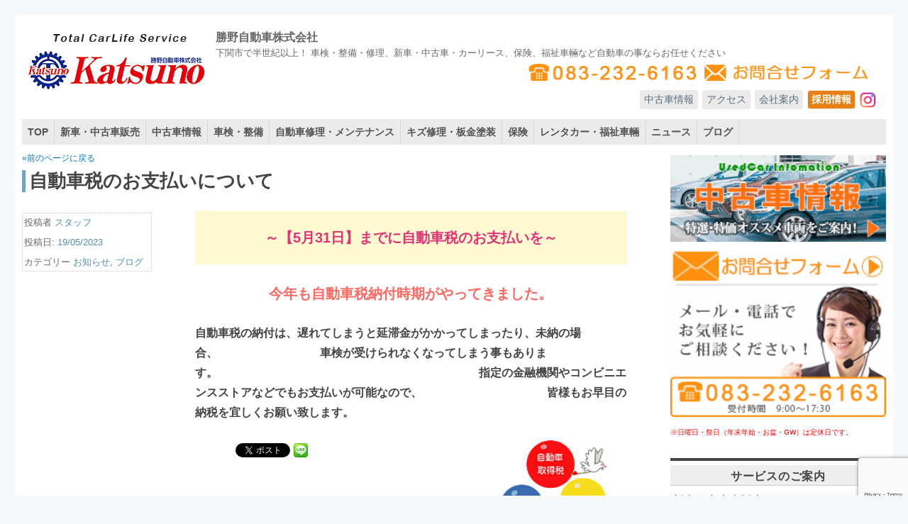

--- FILE ---
content_type: text/html; charset=UTF-8
request_url: https://katsuno-motors.com/%E8%87%AA%E5%8B%95%E8%BB%8A%E7%A8%8E%E3%81%AE%E3%81%8A%E6%94%AF%E6%89%95%E3%81%84%E3%81%AB%E3%81%A4%E3%81%84%E3%81%A6/
body_size: 11086
content:
<!DOCTYPE html>
<html lang="ja" class="no-js">
<head>
	<meta charset="UTF-8">
	<meta name="viewport" content="width=device-width, initial-scale=1">
	<link rel="profile" href="http://gmpg.org/xfn/11">
		
	<title>自動車税のお支払いについて | 下関の車検・自動車販売・修理‐勝野自動車	
	</title>
	
	<meta name="description" content="勝野自動車は、下関市の車検・整備・修理や新車・中古車販売・カーリース、福祉車輛レンタカー、自動車保険・損害保険など自動車を中心にしたトータルカーライフサービスを提供しています。">
	
	<!-- スマホ用アイコン -->
	<link rel="apple-touch-icon" sizes="180x180" href="https://katsuno-motors.com/wp-content/themes/twentysixteen-child_murata/images/general/favicon180.png">
	
	<script>(function(html){html.className = html.className.replace(/\bno-js\b/,'js')})(document.documentElement);</script>
<link rel='dns-prefetch' href='//www.google.com' />
<link rel='dns-prefetch' href='//fonts.googleapis.com' />
<link rel='dns-prefetch' href='//s.w.org' />
<link rel="alternate" type="application/rss+xml" title="勝野自動車株式会社 &raquo; フィード" href="https://katsuno-motors.com/feed/" />
<link rel="alternate" type="application/rss+xml" title="勝野自動車株式会社 &raquo; コメントフィード" href="https://katsuno-motors.com/comments/feed/" />
		<script type="text/javascript">
			window._wpemojiSettings = {"baseUrl":"https:\/\/s.w.org\/images\/core\/emoji\/11\/72x72\/","ext":".png","svgUrl":"https:\/\/s.w.org\/images\/core\/emoji\/11\/svg\/","svgExt":".svg","source":{"concatemoji":"https:\/\/katsuno-motors.com\/wp-includes\/js\/wp-emoji-release.min.js?ver=5.0.22"}};
			!function(e,a,t){var n,r,o,i=a.createElement("canvas"),p=i.getContext&&i.getContext("2d");function s(e,t){var a=String.fromCharCode;p.clearRect(0,0,i.width,i.height),p.fillText(a.apply(this,e),0,0);e=i.toDataURL();return p.clearRect(0,0,i.width,i.height),p.fillText(a.apply(this,t),0,0),e===i.toDataURL()}function c(e){var t=a.createElement("script");t.src=e,t.defer=t.type="text/javascript",a.getElementsByTagName("head")[0].appendChild(t)}for(o=Array("flag","emoji"),t.supports={everything:!0,everythingExceptFlag:!0},r=0;r<o.length;r++)t.supports[o[r]]=function(e){if(!p||!p.fillText)return!1;switch(p.textBaseline="top",p.font="600 32px Arial",e){case"flag":return s([55356,56826,55356,56819],[55356,56826,8203,55356,56819])?!1:!s([55356,57332,56128,56423,56128,56418,56128,56421,56128,56430,56128,56423,56128,56447],[55356,57332,8203,56128,56423,8203,56128,56418,8203,56128,56421,8203,56128,56430,8203,56128,56423,8203,56128,56447]);case"emoji":return!s([55358,56760,9792,65039],[55358,56760,8203,9792,65039])}return!1}(o[r]),t.supports.everything=t.supports.everything&&t.supports[o[r]],"flag"!==o[r]&&(t.supports.everythingExceptFlag=t.supports.everythingExceptFlag&&t.supports[o[r]]);t.supports.everythingExceptFlag=t.supports.everythingExceptFlag&&!t.supports.flag,t.DOMReady=!1,t.readyCallback=function(){t.DOMReady=!0},t.supports.everything||(n=function(){t.readyCallback()},a.addEventListener?(a.addEventListener("DOMContentLoaded",n,!1),e.addEventListener("load",n,!1)):(e.attachEvent("onload",n),a.attachEvent("onreadystatechange",function(){"complete"===a.readyState&&t.readyCallback()})),(n=t.source||{}).concatemoji?c(n.concatemoji):n.wpemoji&&n.twemoji&&(c(n.twemoji),c(n.wpemoji)))}(window,document,window._wpemojiSettings);
		</script>
		<style type="text/css">
img.wp-smiley,
img.emoji {
	display: inline !important;
	border: none !important;
	box-shadow: none !important;
	height: 1em !important;
	width: 1em !important;
	margin: 0 .07em !important;
	vertical-align: -0.1em !important;
	background: none !important;
	padding: 0 !important;
}
</style>
<link rel='stylesheet' id='sbc-css'  href='https://katsuno-motors.com/wp-content/plugins/wp-simple-booking-calendar/css/sbc.css?ver=5.0.22' type='text/css' media='all' />
<link rel='stylesheet' id='wp-block-library-css'  href='https://katsuno-motors.com/wp-includes/css/dist/block-library/style.min.css?ver=5.0.22' type='text/css' media='all' />
<link rel='stylesheet' id='wp-block-library-theme-css'  href='https://katsuno-motors.com/wp-includes/css/dist/block-library/theme.min.css?ver=5.0.22' type='text/css' media='all' />
<link rel='stylesheet' id='contact-form-7-css'  href='https://katsuno-motors.com/wp-content/plugins/contact-form-7/includes/css/styles.css?ver=5.1.1' type='text/css' media='all' />
<link rel='stylesheet' id='responsive-lightbox-nivo-css'  href='https://katsuno-motors.com/wp-content/plugins/responsive-lightbox/assets/nivo/nivo-lightbox.min.css?ver=2.1.0' type='text/css' media='all' />
<link rel='stylesheet' id='responsive-lightbox-nivo-default-css'  href='https://katsuno-motors.com/wp-content/plugins/responsive-lightbox/assets/nivo/themes/default/default.css?ver=2.1.0' type='text/css' media='all' />
<link rel='stylesheet' id='wp-pagenavi-css'  href='https://katsuno-motors.com/wp-content/plugins/wp-pagenavi/pagenavi-css.css?ver=2.70' type='text/css' media='all' />
<link rel='stylesheet' id='parent-style-css'  href='https://katsuno-motors.com/wp-content/themes/twentysixteen/style.css?ver=5.0.22' type='text/css' media='all' />
<link rel='stylesheet' id='child-style-css'  href='https://katsuno-motors.com/wp-content/themes/twentysixteen-child_murata/style.css?ver=5.0.22' type='text/css' media='all' />
<link rel='stylesheet' id='twentysixteen-fonts-css'  href='https://fonts.googleapis.com/css?family=Merriweather%3A400%2C700%2C900%2C400italic%2C700italic%2C900italic%7CInconsolata%3A400&#038;subset=latin%2Clatin-ext' type='text/css' media='all' />
<link rel='stylesheet' id='genericons-css'  href='https://katsuno-motors.com/wp-content/themes/twentysixteen/genericons/genericons.css?ver=3.4.1' type='text/css' media='all' />
<link rel='stylesheet' id='twentysixteen-style-css'  href='https://katsuno-motors.com/wp-content/themes/twentysixteen-child_murata/style.css?ver=5.0.22' type='text/css' media='all' />
<link rel='stylesheet' id='twentysixteen-block-style-css'  href='https://katsuno-motors.com/wp-content/themes/twentysixteen/css/blocks.css?ver=20181230' type='text/css' media='all' />
<!--[if lt IE 10]>
<link rel='stylesheet' id='twentysixteen-ie-css'  href='https://katsuno-motors.com/wp-content/themes/twentysixteen/css/ie.css?ver=20160816' type='text/css' media='all' />
<![endif]-->
<!--[if lt IE 9]>
<link rel='stylesheet' id='twentysixteen-ie8-css'  href='https://katsuno-motors.com/wp-content/themes/twentysixteen/css/ie8.css?ver=20160816' type='text/css' media='all' />
<![endif]-->
<!--[if lt IE 8]>
<link rel='stylesheet' id='twentysixteen-ie7-css'  href='https://katsuno-motors.com/wp-content/themes/twentysixteen/css/ie7.css?ver=20160816' type='text/css' media='all' />
<![endif]-->
<script type='text/javascript' src='https://katsuno-motors.com/wp-includes/js/jquery/jquery.js?ver=1.12.4'></script>
<script type='text/javascript' src='https://katsuno-motors.com/wp-includes/js/jquery/jquery-migrate.min.js?ver=1.4.1'></script>
<script type='text/javascript' src='https://katsuno-motors.com/wp-content/plugins/wp-simple-booking-calendar/js/sbc.js?ver=5.0.22'></script>
<script type='text/javascript' src='https://katsuno-motors.com/wp-content/plugins/responsive-lightbox/assets/nivo/nivo-lightbox.min.js?ver=2.1.0'></script>
<script type='text/javascript' src='https://katsuno-motors.com/wp-content/plugins/responsive-lightbox/assets/infinitescroll/infinite-scroll.pkgd.min.js?ver=5.0.22'></script>
<script type='text/javascript'>
/* <![CDATA[ */
var rlArgs = {"script":"nivo","selector":"lightbox","customEvents":"","activeGalleries":"1","effect":"fade","clickOverlayToClose":"1","keyboardNav":"1","errorMessage":"The requested content cannot be loaded. Please try again later.","woocommerce_gallery":"0","ajaxurl":"https:\/\/katsuno-motors.com\/wp-admin\/admin-ajax.php","nonce":"095b413963"};
/* ]]> */
</script>
<script type='text/javascript' src='https://katsuno-motors.com/wp-content/plugins/responsive-lightbox/js/front.js?ver=2.1.0'></script>
<!--[if lt IE 9]>
<script type='text/javascript' src='https://katsuno-motors.com/wp-content/themes/twentysixteen/js/html5.js?ver=3.7.3'></script>
<![endif]-->
<link rel='https://api.w.org/' href='https://katsuno-motors.com/wp-json/' />
<link rel="EditURI" type="application/rsd+xml" title="RSD" href="https://katsuno-motors.com/xmlrpc.php?rsd" />
<link rel="wlwmanifest" type="application/wlwmanifest+xml" href="https://katsuno-motors.com/wp-includes/wlwmanifest.xml" /> 
<link rel='prev' title='御衣黄桜「ギョイコウザクラ」' href='https://katsuno-motors.com/%e5%be%a1%e8%a1%a3%e9%bb%84%e6%a1%9c%e3%80%8c%e3%82%ae%e3%83%a7%e3%82%a4%e3%82%b3%e3%82%a6%e3%82%b6%e3%82%af%e3%83%a9%e3%80%8d/' />
<link rel='next' title='☀夏季休業日のご案内☀' href='https://katsuno-motors.com/%e2%98%80%e5%a4%8f%e5%ad%a3%e4%bc%91%e6%a5%ad%e6%97%a5%e3%81%ae%e3%81%94%e6%a1%88%e5%86%85%e2%98%80-2/' />
<meta name="generator" content="WordPress 5.0.22" />
<link rel="canonical" href="https://katsuno-motors.com/%e8%87%aa%e5%8b%95%e8%bb%8a%e7%a8%8e%e3%81%ae%e3%81%8a%e6%94%af%e6%89%95%e3%81%84%e3%81%ab%e3%81%a4%e3%81%84%e3%81%a6/" />
<link rel='shortlink' href='https://katsuno-motors.com/?p=5821' />
<link rel="alternate" type="application/json+oembed" href="https://katsuno-motors.com/wp-json/oembed/1.0/embed?url=https%3A%2F%2Fkatsuno-motors.com%2F%25e8%2587%25aa%25e5%258b%2595%25e8%25bb%258a%25e7%25a8%258e%25e3%2581%25ae%25e3%2581%258a%25e6%2594%25af%25e6%2589%2595%25e3%2581%2584%25e3%2581%25ab%25e3%2581%25a4%25e3%2581%2584%25e3%2581%25a6%2F" />
<link rel="alternate" type="text/xml+oembed" href="https://katsuno-motors.com/wp-json/oembed/1.0/embed?url=https%3A%2F%2Fkatsuno-motors.com%2F%25e8%2587%25aa%25e5%258b%2595%25e8%25bb%258a%25e7%25a8%258e%25e3%2581%25ae%25e3%2581%258a%25e6%2594%25af%25e6%2589%2595%25e3%2581%2584%25e3%2581%25ab%25e3%2581%25a4%25e3%2581%2584%25e3%2581%25a6%2F&#038;format=xml" />

<!-- BEGIN: WP Social Bookmarking Light HEAD -->


<script>
    (function (d, s, id) {
        var js, fjs = d.getElementsByTagName(s)[0];
        if (d.getElementById(id)) return;
        js = d.createElement(s);
        js.id = id;
        js.src = "//connect.facebook.net/en_US/sdk.js#xfbml=1&version=v2.7";
        fjs.parentNode.insertBefore(js, fjs);
    }(document, 'script', 'facebook-jssdk'));
</script>

<style type="text/css">
    .wp_social_bookmarking_light{
    border: 0 !important;
    padding: 10px 0 20px 0 !important;
    margin: 0 !important;
}
.wp_social_bookmarking_light div{
    float: left !important;
    border: 0 !important;
    padding: 0 !important;
    margin: 0 5px 0px 0 !important;
    min-height: 30px !important;
    line-height: 18px !important;
    text-indent: 0 !important;
}
.wp_social_bookmarking_light img{
    border: 0 !important;
    padding: 0;
    margin: 0;
    vertical-align: top !important;
}
.wp_social_bookmarking_light_clear{
    clear: both !important;
}
#fb-root{
    display: none;
}
.wsbl_facebook_like iframe{
    max-width: none !important;
}
.wsbl_pinterest a{
    border: 0px !important;
}
</style>
<!-- END: WP Social Bookmarking Light HEAD -->
	
		
</head>

<body class="post-template-default single single-post postid-5821 single-format-standard wp-embed-responsive group-blog">

<!-- Global site tag (gtag.js) - Google Analytics -->
<script async src="https://www.googletagmanager.com/gtag/js?id=UA-49343877-25"></script>
<script>
  window.dataLayer = window.dataLayer || [];
  function gtag(){dataLayer.push(arguments);}
  gtag('js', new Date());

  gtag('config', 'UA-49343877-25');
</script>


<div id="fb-root"></div>
<script>
//(function(d, s, id) {
//  var js, fjs = d.getElementsByTagName(s)[0];
//  if (d.getElementById(id)) return;
//  js = d.createElement(s); js.id = id;
//  js.src = 'https://connect.facebook.net/ja_JP/sdk.js#xfbml=1&version=v2.10&appId=125061621515536';
//  fjs.parentNode.insertBefore(js, fjs);
//}(document, 'script', 'facebook-jssdk'));
</script>

<div id="page" class="site">
	<div class="site-inner">
		<!---<a class="skip-link screen-reader-text" href="#content">コンテンツへスキップ</a>--->

		<header id="masthead" class="site-header" role="banner">
			<div class="site-header-main">
				<div class="site-branding">
					 
					<a href="https://katsuno-motors.com" title="勝野自動車ウェブサイト"><img class="header_rogo" src="https://katsuno-motors.com/wp-content/themes/twentysixteen-child_murata/images/general/logo.png" alt="勝野自動車ロゴマーク" /></a>

											<p class="site-title"><a href="https://katsuno-motors.com/" rel="home">勝野自動車株式会社</a></p>
											<p class="site-description">下関市で半世紀以上！ 車検・整備・修理、新車・中古車・カーリース、保険、福祉車輛など自動車の事ならお任せください</p>
										
					<div class="header_telbox">
						<a href="tel:0832326163" title="勝野自動車に電話を掛ける"><img class="header_tel" src="https://katsuno-motors.com/wp-content/themes/twentysixteen-child_murata/images/general/img_tel.png" alt="勝野自動車電話番号" /></a>
						<a href="https://katsuno-motors.com/inquiry" title="勝野自動車に電話を掛ける"><img class="header_fax" src="https://katsuno-motors.com/wp-content/themes/twentysixteen-child_murata/images/general/img_form.png" alt="勝野自動車お問合せフォーム号" /></a>
					</div>
					
					<nav id="sub-navigation" class="site-subnavigation" role="navigation">
					<div class="menu-%e3%82%b5%e3%83%96%e3%83%8a%e3%83%93-container"><ul id="menu-%e3%82%b5%e3%83%96%e3%83%8a%e3%83%93" class="nav-submenu"><li id="menu-item-3523" class="menu-item menu-item-type-post_type menu-item-object-page menu-item-3523"><a href="https://katsuno-motors.com/carsaleinfo/">中古車情報</a></li>
<li id="menu-item-607" class="menu-item menu-item-type-post_type menu-item-object-page menu-item-607"><a href="https://katsuno-motors.com/access/">アクセス</a></li>
<li id="menu-item-608" class="menu-item menu-item-type-post_type menu-item-object-page menu-item-608"><a href="https://katsuno-motors.com/aboutus/">会社案内</a></li>
<li id="menu-item-931" class="menu-item menu-item-type-taxonomy menu-item-object-category menu-item-931"><a href="https://katsuno-motors.com/category/recruit/">採用情報</a></li>
<li id="menu-item-6866" class="menu-item menu-item-type-custom menu-item-object-custom menu-item-6866"><a href="https://www.instagram.com/katsuno.jidousha">In</a></li>
</ul></div>					</nav><br clear="all">
				
				</div><!-- .site-branding -->

									<button id="menu-toggle" class="menu-toggle">MENU</button>

					<div id="site-header-menu" class="site-header-menu">
													<nav id="site-navigation" class="main-navigation" role="navigation" aria-label="メインメニュー">
								<div class="menu-%e3%83%a1%e3%82%a4%e3%83%b3%e3%83%8a%e3%83%93-container"><ul id="menu-%e3%83%a1%e3%82%a4%e3%83%b3%e3%83%8a%e3%83%93" class="primary-menu"><li id="menu-item-164" class="menu-item menu-item-type-custom menu-item-object-custom menu-item-164"><a href="/">TOP</a></li>
<li id="menu-item-354" class="menu-item menu-item-type-post_type menu-item-object-page menu-item-354"><a href="https://katsuno-motors.com/newandusedcar/">新車・中古車販売</a></li>
<li id="menu-item-3286" class="menu-item menu-item-type-post_type menu-item-object-page menu-item-3286"><a href="https://katsuno-motors.com/carsaleinfo/">中古車情報</a></li>
<li id="menu-item-16" class="menu-item menu-item-type-post_type menu-item-object-page menu-item-16"><a href="https://katsuno-motors.com/automobileinspection/">車検・整備</a></li>
<li id="menu-item-15" class="menu-item menu-item-type-post_type menu-item-object-page current-post-parent menu-item-15"><a href="https://katsuno-motors.com/carmaintenance/">自動車修理・メンテナンス</a></li>
<li id="menu-item-762" class="menu-item menu-item-type-post_type menu-item-object-page menu-item-762"><a href="https://katsuno-motors.com/bodyrepair/">キズ修理・板金塗装</a></li>
<li id="menu-item-3280" class="menu-item menu-item-type-post_type menu-item-object-page menu-item-3280"><a href="https://katsuno-motors.com/insurance/">保険</a></li>
<li id="menu-item-632" class="menu-item menu-item-type-post_type menu-item-object-page menu-item-632"><a href="https://katsuno-motors.com/rentassistivevehicle/">レンタカー・福祉車輛</a></li>
<li id="menu-item-166" class="menu-item menu-item-type-taxonomy menu-item-object-category current-post-ancestor menu-item-166"><a href="https://katsuno-motors.com/category/news/">ニュース</a></li>
<li id="menu-item-167" class="menu-item menu-item-type-taxonomy menu-item-object-category current-post-ancestor current-menu-parent current-post-parent menu-item-167"><a href="https://katsuno-motors.com/category/blog/">ブログ</a></li>
</ul></div>							</nav><!-- .main-navigation -->
						
											</div><!-- .site-header-menu -->
								
								
			</div><!-- .site-header-main -->

											<!----<div class="header-image">
					<a href="https://katsuno-motors.com/" rel="home">
						<img src="" srcset="<br />
<b>Notice</b>:  Undefined property: stdClass::$attachment_id in <b>/virtual/katsunomotors/public_html/katsuno-motors.com/wp-content/themes/twentysixteen-child_murata/header.php</b> on line <b>187</b><br />
" sizes="<br />
<b>Notice</b>:  Undefined variable: custom_header_sizes in <b>/virtual/katsunomotors/public_html/katsuno-motors.com/wp-content/themes/twentysixteen-child_murata/header.php</b> on line <b>187</b><br />
" width="1200" height="280" alt="勝野自動車株式会社">
					</a>
				</div>---->
				<!-- .header-image -->
						
		</header><!-- .site-header -->

		<div id="content" class="site-content">

<div id="primary" class="content-area">
	<main id="main" class="site-main" role="main">
		
<article id="post-5821" class="post-5821 post type-post status-publish format-standard hentry category-infomation category-blog">
	<header class="entry-header">
	
		<div class="bred_crum"><a href="#" onclick="javascript:window.history.back(-1);return false;">&laquo;前のページに戻る</a></div>
	
		<h1 class="entry-title">自動車税のお支払いについて</h1>	</header><!-- .entry-header -->

	
	
	<div class="entry-content">
		
<p style="background-color:#fff9d2;color:#e43176;text-align:center" class="has-text-color has-background has-medium-font-size"><strong>～【5月31日】までに自動車税のお支払いを～</strong></p>



<p style="text-align:center" class="has-text-color has-medium-font-size has-bright-red-color"><strong>今年も自動車税納付時期がやってきました。</strong></p>



<p style="text-align:left"><strong>自動車税の納付は、遅れてしまうと延滞金がかかってしまったり、未納の場合、　　　　　　　　　車検が受けられなくなってしまう事もあります。　　　　　　　　　　　　　　　　　　　　　　　指定の金融機関やコンビニエンスストアなどでもお支払いが可能なので、　　　　　　　　　　　皆様もお早目の納税を宜しくお願い致します。</strong></p>



<div class="wp-block-image"><figure class="alignright is-resized"><img src="https://katsuno-motors.com/wp-content/uploads/2023/05/qanda_01.jpg" alt="" class="wp-image-5842" width="179" height="222" /></figure></div>
<div class='wp_social_bookmarking_light'>
            <div class="wsbl_hatena_button"><a href="//b.hatena.ne.jp/entry/https://katsuno-motors.com/%e8%87%aa%e5%8b%95%e8%bb%8a%e7%a8%8e%e3%81%ae%e3%81%8a%e6%94%af%e6%89%95%e3%81%84%e3%81%ab%e3%81%a4%e3%81%84%e3%81%a6/" class="hatena-bookmark-button" data-hatena-bookmark-title="自動車税のお支払いについて" data-hatena-bookmark-layout="simple-balloon" title="このエントリーをはてなブックマークに追加"> <img src="//b.hatena.ne.jp/images/entry-button/button-only@2x.png" alt="このエントリーをはてなブックマークに追加" width="20" height="20" style="border: none;" /></a><script type="text/javascript" src="//b.hatena.ne.jp/js/bookmark_button.js" charset="utf-8" async="async"></script></div>
            <div class="wsbl_facebook_like"><div id="fb-root"></div><fb:like href="https://katsuno-motors.com/%e8%87%aa%e5%8b%95%e8%bb%8a%e7%a8%8e%e3%81%ae%e3%81%8a%e6%94%af%e6%89%95%e3%81%84%e3%81%ab%e3%81%a4%e3%81%84%e3%81%a6/" layout="button_count" action="like" width="100" share="false" show_faces="false" ></fb:like></div>
            <div class="wsbl_twitter"><a href="https://twitter.com/share" class="twitter-share-button" data-url="https://katsuno-motors.com/%e8%87%aa%e5%8b%95%e8%bb%8a%e7%a8%8e%e3%81%ae%e3%81%8a%e6%94%af%e6%89%95%e3%81%84%e3%81%ab%e3%81%a4%e3%81%84%e3%81%a6/" data-text="自動車税のお支払いについて">Tweet</a></div>
            <div class="wsbl_line"><a href='http://line.me/R/msg/text/?%E8%87%AA%E5%8B%95%E8%BB%8A%E7%A8%8E%E3%81%AE%E3%81%8A%E6%94%AF%E6%89%95%E3%81%84%E3%81%AB%E3%81%A4%E3%81%84%E3%81%A6%0D%0Ahttps%3A%2F%2Fkatsuno-motors.com%2F%25e8%2587%25aa%25e5%258b%2595%25e8%25bb%258a%25e7%25a8%258e%25e3%2581%25ae%25e3%2581%258a%25e6%2594%25af%25e6%2589%2595%25e3%2581%2584%25e3%2581%25ab%25e3%2581%25a4%25e3%2581%2584%25e3%2581%25a6%2F' title='LINEで送る' rel=nofollow class='wp_social_bookmarking_light_a' ><img src='https://katsuno-motors.com/wp-content/plugins/wp-social-bookmarking-light/public/images/line20x20.png' alt='LINEで送る' title='LINEで送る' width='20' height='20' class='wp_social_bookmarking_light_img' /></a></div>
    </div>
<br class='wp_social_bookmarking_light_clear' />
	</div><!-- .entry-content -->

	<footer class="entry-footer">
	
			
		<span class="byline"><span class="author vcard"><span class="screen-reader-text">投稿者 </span> <a class="url fn n" href="https://katsuno-motors.com/author/katsuno_staff/">スタッフ</a></span></span><span class="posted-on"><span class="screen-reader-text">投稿日: </span><a href="https://katsuno-motors.com/%e8%87%aa%e5%8b%95%e8%bb%8a%e7%a8%8e%e3%81%ae%e3%81%8a%e6%94%af%e6%89%95%e3%81%84%e3%81%ab%e3%81%a4%e3%81%84%e3%81%a6/" rel="bookmark"><time class="entry-date published" datetime="2023-05-19T09:47:42+00:00">19/05/2023</time><time class="updated" datetime="2023-05-19T10:02:03+00:00">19/05/2023</time></a></span><span class="cat-links"><span class="screen-reader-text">カテゴリー </span><a href="https://katsuno-motors.com/category/news/infomation/" rel="category tag">お知らせ</a>, <a href="https://katsuno-motors.com/category/blog/" rel="category tag">ブログ</a></span>			</footer><!-- .entry-footer -->
</article><!-- #post-## -->

	<nav class="navigation post-navigation" role="navigation">
		<h2 class="screen-reader-text">投稿ナビゲーション</h2>
		<div class="nav-links"><div class="nav-previous"><a href="https://katsuno-motors.com/%e5%be%a1%e8%a1%a3%e9%bb%84%e6%a1%9c%e3%80%8c%e3%82%ae%e3%83%a7%e3%82%a4%e3%82%b3%e3%82%a6%e3%82%b6%e3%82%af%e3%83%a9%e3%80%8d/" rel="prev"><span class="meta-nav" aria-hidden="true">前</span> <span class="screen-reader-text">過去の投稿:</span> <span class="post-title">御衣黄桜「ギョイコウザクラ」</span></a></div><div class="nav-next"><a href="https://katsuno-motors.com/%e2%98%80%e5%a4%8f%e5%ad%a3%e4%bc%91%e6%a5%ad%e6%97%a5%e3%81%ae%e3%81%94%e6%a1%88%e5%86%85%e2%98%80-2/" rel="next"><span class="meta-nav" aria-hidden="true">次</span> <span class="screen-reader-text">次の投稿:</span> <span class="post-title">☀夏季休業日のご案内☀</span></a></div></div>
	</nav>
	</main><!-- .site-main -->

	
</div><!-- .content-area -->


	<aside id="secondary" class="sidebar widget-area" role="complementary">

		<section id="text-3" class="widget widget_text">

			<!----<h2 class="widget-title" style="color:red;">勝野自動車 特選中古車情報</h2>-->
			<div class="textwidget" style="color:red;">
				<a href="https://katsuno-motors.com/carsaleinfo/" title="下関勝野自動車‐特選中古車情報コーナー"><img src="https://katsuno-motors.com/wp-content/themes/twentysixteen-child_murata/images/contents/bnr-side_tocarinfo.png" alt="下関勝野自動車‐特選中古車情報コーナー"></a>
			</div>
			<!----<h2 class="widget-title" style="color:red;">勝野自動車へのお問合せ</h2>-->
			<div class="textwidget" style="color:red;">
				<a href="https://katsuno-motors.com/inquiry" title="勝野自動車へのお問合せ"><img src="https://katsuno-motors.com/wp-content/themes/twentysixteen-child_murata/images/contents/bnr-side_toshop.png" alt="勝野自動車へのお問合せ"></a>
				<small>※日曜日・祭日（年末年始・お盆・GW）は定休日です。</small>
				<!----<a href="https://katsuno-motors.com/caritemcategories/item-all/" title="新車・中古車おすすめ車輛情報"><img src="https://katsuno-motors.com/wp-content/themes/twentysixteen-child_murata/images/contents/bnr-side_tocarinfo.png" alt="新車・中古車おすすめ車輛情報"></a>---->
			</div>
		</section>

		<section id="nav_menu-2" class="widget widget_nav_menu"><h2 class="widget-title">サービスのご案内</h2><div class="menu-%e3%82%b5%e3%83%bc%e3%83%93%e3%82%b9%e6%a1%88%e5%86%85-container"><ul id="menu-%e3%82%b5%e3%83%bc%e3%83%93%e3%82%b9%e6%a1%88%e5%86%85" class="menu"><li id="menu-item-634" class="menu-item menu-item-type-post_type menu-item-object-page menu-item-634"><a href="https://katsuno-motors.com/newandusedcar/">新車・中古車販売</a></li>
<li id="menu-item-31" class="menu-item menu-item-type-post_type menu-item-object-page menu-item-31"><a href="https://katsuno-motors.com/automobileinspection/">車検・整備</a></li>
<li id="menu-item-633" class="menu-item menu-item-type-post_type menu-item-object-page menu-item-633"><a href="https://katsuno-motors.com/carmaintenance/">自動車修理・メンテナンス</a></li>
<li id="menu-item-763" class="menu-item menu-item-type-post_type menu-item-object-page menu-item-763"><a href="https://katsuno-motors.com/bodyrepair/">キズ修理・板金塗装</a></li>
<li id="menu-item-3279" class="menu-item menu-item-type-post_type menu-item-object-page menu-item-3279"><a href="https://katsuno-motors.com/insurance/">保険（自動車ほか各種保険）</a></li>
<li id="menu-item-635" class="menu-item menu-item-type-post_type menu-item-object-page menu-item-635"><a href="https://katsuno-motors.com/rentassistivevehicle/">レンタカー・福祉車輛</a></li>
</ul></div></section><section id="nav_menu-5" class="widget widget_nav_menu"><h2 class="widget-title">車輛情報</h2><div class="menu-%e5%95%86%e5%93%81%e6%83%85%e5%a0%b1-container"><ul id="menu-%e5%95%86%e5%93%81%e6%83%85%e5%a0%b1" class="menu"><li id="menu-item-642" class="menu-item menu-item-type-taxonomy menu-item-object-caritemcategories menu-item-642"><a href="https://katsuno-motors.com/caritemcategories/item-recommendcar/">おすすめ特選車</a></li>
<li id="menu-item-645" class="menu-item menu-item-type-taxonomy menu-item-object-caritemcategories menu-item-645"><a href="https://katsuno-motors.com/caritemcategories/item-all/item-newcar/">新車・新古車一覧</a></li>
<li id="menu-item-646" class="menu-item menu-item-type-taxonomy menu-item-object-caritemcategories menu-item-646"><a href="https://katsuno-motors.com/caritemcategories/item-all/item-usedcar/">中古車一覧</a></li>
</ul></div></section><section id="nav_menu-4" class="widget widget_nav_menu"><h2 class="widget-title">勝野自動車のご案内</h2><div class="menu-%e4%bc%9a%e7%a4%be%e6%a1%88%e5%86%85-container"><ul id="menu-%e4%bc%9a%e7%a4%be%e6%a1%88%e5%86%85" class="menu"><li id="menu-item-639" class="menu-item menu-item-type-post_type menu-item-object-page menu-item-639"><a href="https://katsuno-motors.com/aboutus/">会社案内</a></li>
<li id="menu-item-638" class="menu-item menu-item-type-post_type menu-item-object-page menu-item-638"><a href="https://katsuno-motors.com/access/">アクセス</a></li>
<li id="menu-item-637" class="menu-item menu-item-type-post_type menu-item-object-page menu-item-637"><a href="https://katsuno-motors.com/inquiry/">お問合せ</a></li>
<li id="menu-item-932" class="menu-item menu-item-type-post_type menu-item-object-page menu-item-932"><a href="https://katsuno-motors.com/environmentpreservation/">環境保全への取組みについて</a></li>
<li id="menu-item-2974" class="menu-item menu-item-type-post_type menu-item-object-page menu-item-2974"><a href="https://katsuno-motors.com/dealingpolicy/">お客さま対応基本方針</a></li>
</ul></div></section><section id="categories-2" class="widget widget_categories"><h2 class="widget-title">ニュース・ブログ</h2>		<ul>
	<li class="cat-item cat-item-77"><a href="https://katsuno-motors.com/category/recruit/" title="勝野自動車の求人情報を掲載しています。">採用情報</a> (3)
</li>
	<li class="cat-item cat-item-1"><a href="https://katsuno-motors.com/category/news/" >ニュース</a> (40)
<ul class='children'>
	<li class="cat-item cat-item-6"><a href="https://katsuno-motors.com/category/news/infomation/" title="勝野自動車からのお知らせです。">お知らせ</a> (34)
</li>
	<li class="cat-item cat-item-22"><a href="https://katsuno-motors.com/category/news/eventnews/" title="勝野自動車のお得で楽しいイベントをお知らせします。">イベント</a> (9)
</li>
	<li class="cat-item cat-item-19"><a href="https://katsuno-motors.com/category/news/carsale-campaign/" title="勝野自動車の中古車のセールやキャンペーンなど、お得な情報をお届けします。">中古車お得情報</a> (3)
</li>
	<li class="cat-item cat-item-7"><a href="https://katsuno-motors.com/category/news/topics/" title="車と車に関連する話題やニュースをお届けします。">トピックス</a> (1)
</li>
</ul>
</li>
	<li class="cat-item cat-item-8"><a href="https://katsuno-motors.com/category/blog/" >ブログ</a> (42)
<ul class='children'>
	<li class="cat-item cat-item-45"><a href="https://katsuno-motors.com/category/blog/staffcarblog/" title="カツノのスタッフが車との日常を綴るスタッフブログです。">スタッフ”車”ブログ</a> (2)
</li>
</ul>
</li>
		</ul>
</section><section id="archives-2" class="widget widget_archive"><h2 class="widget-title">アーカイブ</h2>		<ul>
			<li><a href='https://katsuno-motors.com/2025/12/'>2025年12月</a></li>
	<li><a href='https://katsuno-motors.com/2025/10/'>2025年10月</a></li>
	<li><a href='https://katsuno-motors.com/2025/07/'>2025年7月</a></li>
	<li><a href='https://katsuno-motors.com/2025/06/'>2025年6月</a></li>
	<li><a href='https://katsuno-motors.com/2025/05/'>2025年5月</a></li>
	<li><a href='https://katsuno-motors.com/2025/04/'>2025年4月</a></li>
	<li><a href='https://katsuno-motors.com/2025/01/'>2025年1月</a></li>
	<li><a href='https://katsuno-motors.com/2024/12/'>2024年12月</a></li>
	<li><a href='https://katsuno-motors.com/2024/10/'>2024年10月</a></li>
	<li><a href='https://katsuno-motors.com/2024/08/'>2024年8月</a></li>
	<li><a href='https://katsuno-motors.com/2024/06/'>2024年6月</a></li>
	<li><a href='https://katsuno-motors.com/2024/05/'>2024年5月</a></li>
	<li><a href='https://katsuno-motors.com/2024/04/'>2024年4月</a></li>
	<li><a href='https://katsuno-motors.com/2024/03/'>2024年3月</a></li>
	<li><a href='https://katsuno-motors.com/2024/01/'>2024年1月</a></li>
	<li><a href='https://katsuno-motors.com/2023/12/'>2023年12月</a></li>
	<li><a href='https://katsuno-motors.com/2023/10/'>2023年10月</a></li>
	<li><a href='https://katsuno-motors.com/2023/07/'>2023年7月</a></li>
	<li><a href='https://katsuno-motors.com/2023/05/'>2023年5月</a></li>
	<li><a href='https://katsuno-motors.com/2023/04/'>2023年4月</a></li>
	<li><a href='https://katsuno-motors.com/2023/01/'>2023年1月</a></li>
	<li><a href='https://katsuno-motors.com/2022/12/'>2022年12月</a></li>
	<li><a href='https://katsuno-motors.com/2022/11/'>2022年11月</a></li>
	<li><a href='https://katsuno-motors.com/2022/10/'>2022年10月</a></li>
	<li><a href='https://katsuno-motors.com/2022/08/'>2022年8月</a></li>
	<li><a href='https://katsuno-motors.com/2022/07/'>2022年7月</a></li>
	<li><a href='https://katsuno-motors.com/2022/06/'>2022年6月</a></li>
	<li><a href='https://katsuno-motors.com/2022/05/'>2022年5月</a></li>
	<li><a href='https://katsuno-motors.com/2022/04/'>2022年4月</a></li>
	<li><a href='https://katsuno-motors.com/2022/03/'>2022年3月</a></li>
	<li><a href='https://katsuno-motors.com/2022/02/'>2022年2月</a></li>
	<li><a href='https://katsuno-motors.com/2021/12/'>2021年12月</a></li>
	<li><a href='https://katsuno-motors.com/2021/11/'>2021年11月</a></li>
	<li><a href='https://katsuno-motors.com/2021/10/'>2021年10月</a></li>
	<li><a href='https://katsuno-motors.com/2021/03/'>2021年3月</a></li>
	<li><a href='https://katsuno-motors.com/2020/06/'>2020年6月</a></li>
	<li><a href='https://katsuno-motors.com/2019/02/'>2019年2月</a></li>
		</ul>
		</section><section id="search-2" class="widget widget_search">
<form role="search" method="get" class="search-form" action="https://katsuno-motors.com/">
	<label>
		<span class="screen-reader-text">検索対象:</span>
		<input type="search" class="search-field" placeholder="検索 &hellip;" value="" name="s" />
	</label>
	<button type="submit" class="search-submit"><span class="screen-reader-text">検索</span></button>
</form>
</section><section id="nav_menu-3" class="widget widget_nav_menu"><h2 class="widget-title">各種ご案内</h2><div class="menu-%e5%90%84%e7%a8%ae%e3%81%94%e6%a1%88%e5%86%85-container"><ul id="menu-%e5%90%84%e7%a8%ae%e3%81%94%e6%a1%88%e5%86%85" class="menu"><li id="menu-item-641" class="menu-item menu-item-type-custom menu-item-object-custom menu-item-641"><a href="/">よくあるQ&#038;A</a></li>
<li id="menu-item-2919" class="menu-item menu-item-type-post_type menu-item-object-page menu-item-2919"><a href="https://katsuno-motors.com/persuasionpolicy/">保険商品の勧誘方針</a></li>
<li id="menu-item-640" class="menu-item menu-item-type-post_type menu-item-object-page menu-item-640"><a href="https://katsuno-motors.com/workstudyprogram/">中学生職場体験</a></li>
<li id="menu-item-178" class="menu-item menu-item-type-post_type menu-item-object-page menu-item-178"><a href="https://katsuno-motors.com/site-policy/">サイトについて</a></li>
<li id="menu-item-971" class="menu-item menu-item-type-taxonomy menu-item-object-category menu-item-971"><a href="https://katsuno-motors.com/category/recruit/">採用情報</a></li>
</ul></div></section>
		<!----<section id="text-3" class="widget widget_text align_center">
			<div class="fb-page" data-href="https://www.facebook.com/marukoushouji/" data-tabs="timeline" data-width="240" data-small-header="true" data-adapt-container-width="true" data-hide-cover="false" data-show-facepile="true"><blockquote cite="https://www.facebook.com/marukoushouji/" class="fb-xfbml-parse-ignore"><a href="https://www.facebook.com/marukoushouji/">鯨・ふぐのマル幸</a></blockquote></div>
		</section>---->

		<section id="text-3" class="widget widget_text">
			<div class="textwidget" style="color:red;">
				<a href="https://katsuno-motors.com/aboutus/#health-childcare" title="下関勝野自動車‐やまぐちち健康経営／“とも×いく”応援企業"><img src="https://katsuno-motors.com/wp-content/themes/twentysixteen-child_murata/images/contents/bnr-side_health-childcare.jpg" alt="下関勝野自動車‐やまぐちち健康経営／“とも×いく”応援企業"></a>
			</div>
			<div class="textwidget" style="color:red;">
				<a href="https://katsuno-motors.com/aboutus/#sdgs_declare" title="下関勝野自動車‐SDGs宣言書"><img src="https://katsuno-motors.com/wp-content/themes/twentysixteen-child_murata/images/contents/bnr-side_sdgs.jpg" alt="下関勝野自動車‐SDGs宣言書"></a>
			</div>
		</section>


	</aside><!-- .sidebar .widget-area -->

		</div><!-- .site-content -->

		<footer id="colophon" class="site-footer" role="contentinfo">
			
							<nav class="footer-navigation" role="navigation" aria-label="Footer navigation">
					<div class="menu-%e3%83%95%e3%83%83%e3%82%bf%e3%83%bc%e3%83%a1%e3%83%8b%e3%83%a5%e3%83%bc-container"><ul id="menu-%e3%83%95%e3%83%83%e3%82%bf%e3%83%bc%e3%83%a1%e3%83%8b%e3%83%a5%e3%83%bc" class="nav-footermenu"><li id="menu-item-110" class="menu-item menu-item-type-custom menu-item-object-custom menu-item-has-children menu-item-110"><a>勝野自動車について</a>
<ul class="sub-menu">
	<li id="menu-item-106" class="menu-item menu-item-type-post_type menu-item-object-page menu-item-106"><a href="https://katsuno-motors.com/aboutus/">会社案内</a></li>
	<li id="menu-item-108" class="menu-item menu-item-type-post_type menu-item-object-page menu-item-108"><a href="https://katsuno-motors.com/access/">アクセス</a></li>
	<li id="menu-item-100" class="menu-item menu-item-type-post_type menu-item-object-page menu-item-100"><a href="https://katsuno-motors.com/inquiry/">お問合せ</a></li>
	<li id="menu-item-933" class="menu-item menu-item-type-post_type menu-item-object-page menu-item-933"><a href="https://katsuno-motors.com/environmentpreservation/">環境保全への取組み</a></li>
	<li id="menu-item-6648" class="menu-item menu-item-type-custom menu-item-object-custom menu-item-6648"><a href="https://katsuno-motors.com/aboutus/#sdgs_declare">勝野自動車SDGs宣言書</a></li>
	<li id="menu-item-2973" class="menu-item menu-item-type-post_type menu-item-object-page menu-item-2973"><a href="https://katsuno-motors.com/dealingpolicy/">お客さま対応基本方針</a></li>
</ul>
</li>
<li id="menu-item-111" class="menu-item menu-item-type-custom menu-item-object-custom menu-item-has-children menu-item-111"><a>サービスのご案内</a>
<ul class="sub-menu">
	<li id="menu-item-102" class="menu-item menu-item-type-post_type menu-item-object-page menu-item-102"><a href="https://katsuno-motors.com/newandusedcar/">新車・中古車販売</a></li>
	<li id="menu-item-105" class="menu-item menu-item-type-post_type menu-item-object-page current-post-parent menu-item-105"><a href="https://katsuno-motors.com/carmaintenance/">自動車修理・メンテナンス</a></li>
	<li id="menu-item-764" class="menu-item menu-item-type-post_type menu-item-object-page menu-item-764"><a href="https://katsuno-motors.com/bodyrepair/">キズ修理・板金塗装</a></li>
	<li id="menu-item-3281" class="menu-item menu-item-type-post_type menu-item-object-page menu-item-3281"><a href="https://katsuno-motors.com/insurance/">保険（自動車ほか各種保険）</a></li>
	<li id="menu-item-109" class="menu-item menu-item-type-post_type menu-item-object-page menu-item-109"><a href="https://katsuno-motors.com/automobileinspection/">車検・整備</a></li>
	<li id="menu-item-648" class="menu-item menu-item-type-post_type menu-item-object-page menu-item-648"><a href="https://katsuno-motors.com/rentassistivevehicle/">レンタカー・福祉車輛</a></li>
</ul>
</li>
<li id="menu-item-185" class="menu-item menu-item-type-custom menu-item-object-custom menu-item-has-children menu-item-185"><a>中古車・新車情報</a>
<ul class="sub-menu">
	<li id="menu-item-3287" class="menu-item menu-item-type-taxonomy menu-item-object-caritemcategories menu-item-has-children menu-item-3287"><a href="https://katsuno-motors.com/caritemcategories/item-all/">在庫車両すべて</a>
	<ul class="sub-menu">
		<li id="menu-item-653" class="menu-item menu-item-type-taxonomy menu-item-object-caritemcategories menu-item-653"><a href="https://katsuno-motors.com/caritemcategories/item-all/item-usedcar/">中古車一覧</a></li>
		<li id="menu-item-652" class="menu-item menu-item-type-taxonomy menu-item-object-caritemcategories menu-item-652"><a href="https://katsuno-motors.com/caritemcategories/item-all/item-newcar/">新車・新古車一覧</a></li>
	</ul>
</li>
	<li id="menu-item-649" class="menu-item menu-item-type-taxonomy menu-item-object-caritemcategories menu-item-649"><a href="https://katsuno-motors.com/caritemcategories/item-recommendcar/">おすすめ特選車</a></li>
</ul>
</li>
<li id="menu-item-112" class="menu-item menu-item-type-custom menu-item-object-custom menu-item-has-children menu-item-112"><a>ニュース・ブログ</a>
<ul class="sub-menu">
	<li id="menu-item-113" class="menu-item menu-item-type-taxonomy menu-item-object-category current-post-ancestor menu-item-has-children menu-item-113"><a href="https://katsuno-motors.com/category/news/">ニュース</a>
	<ul class="sub-menu">
		<li id="menu-item-186" class="menu-item menu-item-type-taxonomy menu-item-object-category menu-item-186"><a href="https://katsuno-motors.com/category/news/carsale-campaign/">中古車お得情報</a></li>
		<li id="menu-item-189" class="menu-item menu-item-type-taxonomy menu-item-object-category menu-item-189"><a href="https://katsuno-motors.com/category/news/eventnews/">イベント</a></li>
	</ul>
</li>
	<li id="menu-item-116" class="menu-item menu-item-type-taxonomy menu-item-object-category current-post-ancestor current-menu-parent current-post-parent menu-item-has-children menu-item-116"><a href="https://katsuno-motors.com/category/blog/">ブログ</a>
	<ul class="sub-menu">
		<li id="menu-item-118" class="menu-item menu-item-type-taxonomy menu-item-object-category menu-item-118"><a href="https://katsuno-motors.com/category/blog/carrepairlog/">勝野自動車修理日誌</a></li>
		<li id="menu-item-117" class="menu-item menu-item-type-taxonomy menu-item-object-category menu-item-117"><a href="https://katsuno-motors.com/category/blog/deliveryreport/">納車レポート</a></li>
	</ul>
</li>
</ul>
</li>
<li id="menu-item-119" class="menu-item menu-item-type-custom menu-item-object-custom menu-item-has-children menu-item-119"><a>各種ご案内</a>
<ul class="sub-menu">
	<li id="menu-item-647" class="menu-item menu-item-type-post_type menu-item-object-page menu-item-647"><a href="https://katsuno-motors.com/workstudyprogram/">中学生職場体験</a></li>
	<li id="menu-item-654" class="menu-item menu-item-type-custom menu-item-object-custom menu-item-654"><a href="/">よくあるQ&#038;A</a></li>
	<li id="menu-item-2918" class="menu-item menu-item-type-post_type menu-item-object-page menu-item-2918"><a href="https://katsuno-motors.com/persuasionpolicy/">保険商品の勧誘方針</a></li>
	<li id="menu-item-101" class="menu-item menu-item-type-post_type menu-item-object-page menu-item-101"><a href="https://katsuno-motors.com/site-policy/">サイトについて</a></li>
	<li id="menu-item-970" class="menu-item menu-item-type-taxonomy menu-item-object-category menu-item-970"><a href="https://katsuno-motors.com/category/recruit/">採用情報</a></li>
	<li id="menu-item-6661" class="menu-item menu-item-type-custom menu-item-object-custom menu-item-6661"><a href="https://katsuno-motors.com/aboutus/#health-childcare">やまぐち健康経営認定企業</a></li>
	<li id="menu-item-6660" class="menu-item menu-item-type-custom menu-item-object-custom menu-item-6660"><a href="https://katsuno-motors.com/aboutus/#health-childcare">やまぐち“とも×いく”応援企業</a></li>
</ul>
</li>
</ul></div>				</nav><!-- .main-navigation -->
			
			
			<div class="site-info">
				<a class="footer_to_top" href="#page" title="ページのトップへ">▲TOP</a>
								<span class="site-title"><a href="https://katsuno-motors.com/" rel="home">勝野自動車株式会社</a></span>
				<span class="site-title_desc">〒750-0059　山口県下関市汐入町4-3<br />
				TEL：<a href="tel:0832326163">083-232-6163</a> ／ FAX：083-234-0225<br />
				&copy; KATSUNO-MOTORS INC.</span>
				
				<!---<a href="https://ja.wordpress.org/">Proudly powered by WordPress</a>--->
			</div><!-- .site-info -->
		</footer><!-- .site-footer -->
	</div><!-- .site-inner -->
</div><!-- .site -->


<!-- BEGIN: WP Social Bookmarking Light FOOTER -->
    <script>!function(d,s,id){var js,fjs=d.getElementsByTagName(s)[0],p=/^http:/.test(d.location)?'http':'https';if(!d.getElementById(id)){js=d.createElement(s);js.id=id;js.src=p+'://platform.twitter.com/widgets.js';fjs.parentNode.insertBefore(js,fjs);}}(document, 'script', 'twitter-wjs');</script>


<!-- END: WP Social Bookmarking Light FOOTER -->
<script type='text/javascript'>
/* <![CDATA[ */
var wpcf7 = {"apiSettings":{"root":"https:\/\/katsuno-motors.com\/wp-json\/contact-form-7\/v1","namespace":"contact-form-7\/v1"}};
/* ]]> */
</script>
<script type='text/javascript' src='https://katsuno-motors.com/wp-content/plugins/contact-form-7/includes/js/scripts.js?ver=5.1.1'></script>
<script type='text/javascript' src='https://www.google.com/recaptcha/api.js?render=6LdswX8aAAAAABvOA48NqeLzJUUAvzpD3x3KZfgP&#038;ver=3.0'></script>
<script type='text/javascript'>
/* <![CDATA[ */
var screenReaderText = {"expand":"\u30b5\u30d6\u30e1\u30cb\u30e5\u30fc\u3092\u5c55\u958b","collapse":"\u30b5\u30d6\u30e1\u30cb\u30e5\u30fc\u3092\u9589\u3058\u308b"};
/* ]]> */
</script>
<script type='text/javascript' src='https://katsuno-motors.com/wp-content/themes/twentysixteen/js/functions.js?ver=20181230'></script>
<script type='text/javascript' src='https://katsuno-motors.com/wp-content/themes/twentysixteen-child_murata/js/functions.js'></script>
<script type='text/javascript' src='https://katsuno-motors.com/wp-content/themes/twentysixteen/js/skip-link-focus-fix.js?ver=20160816'></script>
<script type='text/javascript' src='https://katsuno-motors.com/wp-includes/js/wp-embed.min.js?ver=5.0.22'></script>
<script type="text/javascript">
( function( grecaptcha, sitekey ) {

	var wpcf7recaptcha = {
		execute: function() {
			grecaptcha.execute(
				sitekey,
				{ action: 'homepage' }
			).then( function( token ) {
				var forms = document.getElementsByTagName( 'form' );

				for ( var i = 0; i < forms.length; i++ ) {
					var fields = forms[ i ].getElementsByTagName( 'input' );

					for ( var j = 0; j < fields.length; j++ ) {
						var field = fields[ j ];

						if ( 'g-recaptcha-response' === field.getAttribute( 'name' ) ) {
							field.setAttribute( 'value', token );
							break;
						}
					}
				}
			} );
		}
	};

	grecaptcha.ready( wpcf7recaptcha.execute );

	document.addEventListener( 'wpcf7submit', wpcf7recaptcha.execute, false );

} )( grecaptcha, '6LdswX8aAAAAABvOA48NqeLzJUUAvzpD3x3KZfgP' );
</script>
</body>
</html>


--- FILE ---
content_type: text/html; charset=utf-8
request_url: https://www.google.com/recaptcha/api2/anchor?ar=1&k=6LdswX8aAAAAABvOA48NqeLzJUUAvzpD3x3KZfgP&co=aHR0cHM6Ly9rYXRzdW5vLW1vdG9ycy5jb206NDQz&hl=en&v=PoyoqOPhxBO7pBk68S4YbpHZ&size=invisible&anchor-ms=20000&execute-ms=30000&cb=lorss0xrxey0
body_size: 48691
content:
<!DOCTYPE HTML><html dir="ltr" lang="en"><head><meta http-equiv="Content-Type" content="text/html; charset=UTF-8">
<meta http-equiv="X-UA-Compatible" content="IE=edge">
<title>reCAPTCHA</title>
<style type="text/css">
/* cyrillic-ext */
@font-face {
  font-family: 'Roboto';
  font-style: normal;
  font-weight: 400;
  font-stretch: 100%;
  src: url(//fonts.gstatic.com/s/roboto/v48/KFO7CnqEu92Fr1ME7kSn66aGLdTylUAMa3GUBHMdazTgWw.woff2) format('woff2');
  unicode-range: U+0460-052F, U+1C80-1C8A, U+20B4, U+2DE0-2DFF, U+A640-A69F, U+FE2E-FE2F;
}
/* cyrillic */
@font-face {
  font-family: 'Roboto';
  font-style: normal;
  font-weight: 400;
  font-stretch: 100%;
  src: url(//fonts.gstatic.com/s/roboto/v48/KFO7CnqEu92Fr1ME7kSn66aGLdTylUAMa3iUBHMdazTgWw.woff2) format('woff2');
  unicode-range: U+0301, U+0400-045F, U+0490-0491, U+04B0-04B1, U+2116;
}
/* greek-ext */
@font-face {
  font-family: 'Roboto';
  font-style: normal;
  font-weight: 400;
  font-stretch: 100%;
  src: url(//fonts.gstatic.com/s/roboto/v48/KFO7CnqEu92Fr1ME7kSn66aGLdTylUAMa3CUBHMdazTgWw.woff2) format('woff2');
  unicode-range: U+1F00-1FFF;
}
/* greek */
@font-face {
  font-family: 'Roboto';
  font-style: normal;
  font-weight: 400;
  font-stretch: 100%;
  src: url(//fonts.gstatic.com/s/roboto/v48/KFO7CnqEu92Fr1ME7kSn66aGLdTylUAMa3-UBHMdazTgWw.woff2) format('woff2');
  unicode-range: U+0370-0377, U+037A-037F, U+0384-038A, U+038C, U+038E-03A1, U+03A3-03FF;
}
/* math */
@font-face {
  font-family: 'Roboto';
  font-style: normal;
  font-weight: 400;
  font-stretch: 100%;
  src: url(//fonts.gstatic.com/s/roboto/v48/KFO7CnqEu92Fr1ME7kSn66aGLdTylUAMawCUBHMdazTgWw.woff2) format('woff2');
  unicode-range: U+0302-0303, U+0305, U+0307-0308, U+0310, U+0312, U+0315, U+031A, U+0326-0327, U+032C, U+032F-0330, U+0332-0333, U+0338, U+033A, U+0346, U+034D, U+0391-03A1, U+03A3-03A9, U+03B1-03C9, U+03D1, U+03D5-03D6, U+03F0-03F1, U+03F4-03F5, U+2016-2017, U+2034-2038, U+203C, U+2040, U+2043, U+2047, U+2050, U+2057, U+205F, U+2070-2071, U+2074-208E, U+2090-209C, U+20D0-20DC, U+20E1, U+20E5-20EF, U+2100-2112, U+2114-2115, U+2117-2121, U+2123-214F, U+2190, U+2192, U+2194-21AE, U+21B0-21E5, U+21F1-21F2, U+21F4-2211, U+2213-2214, U+2216-22FF, U+2308-230B, U+2310, U+2319, U+231C-2321, U+2336-237A, U+237C, U+2395, U+239B-23B7, U+23D0, U+23DC-23E1, U+2474-2475, U+25AF, U+25B3, U+25B7, U+25BD, U+25C1, U+25CA, U+25CC, U+25FB, U+266D-266F, U+27C0-27FF, U+2900-2AFF, U+2B0E-2B11, U+2B30-2B4C, U+2BFE, U+3030, U+FF5B, U+FF5D, U+1D400-1D7FF, U+1EE00-1EEFF;
}
/* symbols */
@font-face {
  font-family: 'Roboto';
  font-style: normal;
  font-weight: 400;
  font-stretch: 100%;
  src: url(//fonts.gstatic.com/s/roboto/v48/KFO7CnqEu92Fr1ME7kSn66aGLdTylUAMaxKUBHMdazTgWw.woff2) format('woff2');
  unicode-range: U+0001-000C, U+000E-001F, U+007F-009F, U+20DD-20E0, U+20E2-20E4, U+2150-218F, U+2190, U+2192, U+2194-2199, U+21AF, U+21E6-21F0, U+21F3, U+2218-2219, U+2299, U+22C4-22C6, U+2300-243F, U+2440-244A, U+2460-24FF, U+25A0-27BF, U+2800-28FF, U+2921-2922, U+2981, U+29BF, U+29EB, U+2B00-2BFF, U+4DC0-4DFF, U+FFF9-FFFB, U+10140-1018E, U+10190-1019C, U+101A0, U+101D0-101FD, U+102E0-102FB, U+10E60-10E7E, U+1D2C0-1D2D3, U+1D2E0-1D37F, U+1F000-1F0FF, U+1F100-1F1AD, U+1F1E6-1F1FF, U+1F30D-1F30F, U+1F315, U+1F31C, U+1F31E, U+1F320-1F32C, U+1F336, U+1F378, U+1F37D, U+1F382, U+1F393-1F39F, U+1F3A7-1F3A8, U+1F3AC-1F3AF, U+1F3C2, U+1F3C4-1F3C6, U+1F3CA-1F3CE, U+1F3D4-1F3E0, U+1F3ED, U+1F3F1-1F3F3, U+1F3F5-1F3F7, U+1F408, U+1F415, U+1F41F, U+1F426, U+1F43F, U+1F441-1F442, U+1F444, U+1F446-1F449, U+1F44C-1F44E, U+1F453, U+1F46A, U+1F47D, U+1F4A3, U+1F4B0, U+1F4B3, U+1F4B9, U+1F4BB, U+1F4BF, U+1F4C8-1F4CB, U+1F4D6, U+1F4DA, U+1F4DF, U+1F4E3-1F4E6, U+1F4EA-1F4ED, U+1F4F7, U+1F4F9-1F4FB, U+1F4FD-1F4FE, U+1F503, U+1F507-1F50B, U+1F50D, U+1F512-1F513, U+1F53E-1F54A, U+1F54F-1F5FA, U+1F610, U+1F650-1F67F, U+1F687, U+1F68D, U+1F691, U+1F694, U+1F698, U+1F6AD, U+1F6B2, U+1F6B9-1F6BA, U+1F6BC, U+1F6C6-1F6CF, U+1F6D3-1F6D7, U+1F6E0-1F6EA, U+1F6F0-1F6F3, U+1F6F7-1F6FC, U+1F700-1F7FF, U+1F800-1F80B, U+1F810-1F847, U+1F850-1F859, U+1F860-1F887, U+1F890-1F8AD, U+1F8B0-1F8BB, U+1F8C0-1F8C1, U+1F900-1F90B, U+1F93B, U+1F946, U+1F984, U+1F996, U+1F9E9, U+1FA00-1FA6F, U+1FA70-1FA7C, U+1FA80-1FA89, U+1FA8F-1FAC6, U+1FACE-1FADC, U+1FADF-1FAE9, U+1FAF0-1FAF8, U+1FB00-1FBFF;
}
/* vietnamese */
@font-face {
  font-family: 'Roboto';
  font-style: normal;
  font-weight: 400;
  font-stretch: 100%;
  src: url(//fonts.gstatic.com/s/roboto/v48/KFO7CnqEu92Fr1ME7kSn66aGLdTylUAMa3OUBHMdazTgWw.woff2) format('woff2');
  unicode-range: U+0102-0103, U+0110-0111, U+0128-0129, U+0168-0169, U+01A0-01A1, U+01AF-01B0, U+0300-0301, U+0303-0304, U+0308-0309, U+0323, U+0329, U+1EA0-1EF9, U+20AB;
}
/* latin-ext */
@font-face {
  font-family: 'Roboto';
  font-style: normal;
  font-weight: 400;
  font-stretch: 100%;
  src: url(//fonts.gstatic.com/s/roboto/v48/KFO7CnqEu92Fr1ME7kSn66aGLdTylUAMa3KUBHMdazTgWw.woff2) format('woff2');
  unicode-range: U+0100-02BA, U+02BD-02C5, U+02C7-02CC, U+02CE-02D7, U+02DD-02FF, U+0304, U+0308, U+0329, U+1D00-1DBF, U+1E00-1E9F, U+1EF2-1EFF, U+2020, U+20A0-20AB, U+20AD-20C0, U+2113, U+2C60-2C7F, U+A720-A7FF;
}
/* latin */
@font-face {
  font-family: 'Roboto';
  font-style: normal;
  font-weight: 400;
  font-stretch: 100%;
  src: url(//fonts.gstatic.com/s/roboto/v48/KFO7CnqEu92Fr1ME7kSn66aGLdTylUAMa3yUBHMdazQ.woff2) format('woff2');
  unicode-range: U+0000-00FF, U+0131, U+0152-0153, U+02BB-02BC, U+02C6, U+02DA, U+02DC, U+0304, U+0308, U+0329, U+2000-206F, U+20AC, U+2122, U+2191, U+2193, U+2212, U+2215, U+FEFF, U+FFFD;
}
/* cyrillic-ext */
@font-face {
  font-family: 'Roboto';
  font-style: normal;
  font-weight: 500;
  font-stretch: 100%;
  src: url(//fonts.gstatic.com/s/roboto/v48/KFO7CnqEu92Fr1ME7kSn66aGLdTylUAMa3GUBHMdazTgWw.woff2) format('woff2');
  unicode-range: U+0460-052F, U+1C80-1C8A, U+20B4, U+2DE0-2DFF, U+A640-A69F, U+FE2E-FE2F;
}
/* cyrillic */
@font-face {
  font-family: 'Roboto';
  font-style: normal;
  font-weight: 500;
  font-stretch: 100%;
  src: url(//fonts.gstatic.com/s/roboto/v48/KFO7CnqEu92Fr1ME7kSn66aGLdTylUAMa3iUBHMdazTgWw.woff2) format('woff2');
  unicode-range: U+0301, U+0400-045F, U+0490-0491, U+04B0-04B1, U+2116;
}
/* greek-ext */
@font-face {
  font-family: 'Roboto';
  font-style: normal;
  font-weight: 500;
  font-stretch: 100%;
  src: url(//fonts.gstatic.com/s/roboto/v48/KFO7CnqEu92Fr1ME7kSn66aGLdTylUAMa3CUBHMdazTgWw.woff2) format('woff2');
  unicode-range: U+1F00-1FFF;
}
/* greek */
@font-face {
  font-family: 'Roboto';
  font-style: normal;
  font-weight: 500;
  font-stretch: 100%;
  src: url(//fonts.gstatic.com/s/roboto/v48/KFO7CnqEu92Fr1ME7kSn66aGLdTylUAMa3-UBHMdazTgWw.woff2) format('woff2');
  unicode-range: U+0370-0377, U+037A-037F, U+0384-038A, U+038C, U+038E-03A1, U+03A3-03FF;
}
/* math */
@font-face {
  font-family: 'Roboto';
  font-style: normal;
  font-weight: 500;
  font-stretch: 100%;
  src: url(//fonts.gstatic.com/s/roboto/v48/KFO7CnqEu92Fr1ME7kSn66aGLdTylUAMawCUBHMdazTgWw.woff2) format('woff2');
  unicode-range: U+0302-0303, U+0305, U+0307-0308, U+0310, U+0312, U+0315, U+031A, U+0326-0327, U+032C, U+032F-0330, U+0332-0333, U+0338, U+033A, U+0346, U+034D, U+0391-03A1, U+03A3-03A9, U+03B1-03C9, U+03D1, U+03D5-03D6, U+03F0-03F1, U+03F4-03F5, U+2016-2017, U+2034-2038, U+203C, U+2040, U+2043, U+2047, U+2050, U+2057, U+205F, U+2070-2071, U+2074-208E, U+2090-209C, U+20D0-20DC, U+20E1, U+20E5-20EF, U+2100-2112, U+2114-2115, U+2117-2121, U+2123-214F, U+2190, U+2192, U+2194-21AE, U+21B0-21E5, U+21F1-21F2, U+21F4-2211, U+2213-2214, U+2216-22FF, U+2308-230B, U+2310, U+2319, U+231C-2321, U+2336-237A, U+237C, U+2395, U+239B-23B7, U+23D0, U+23DC-23E1, U+2474-2475, U+25AF, U+25B3, U+25B7, U+25BD, U+25C1, U+25CA, U+25CC, U+25FB, U+266D-266F, U+27C0-27FF, U+2900-2AFF, U+2B0E-2B11, U+2B30-2B4C, U+2BFE, U+3030, U+FF5B, U+FF5D, U+1D400-1D7FF, U+1EE00-1EEFF;
}
/* symbols */
@font-face {
  font-family: 'Roboto';
  font-style: normal;
  font-weight: 500;
  font-stretch: 100%;
  src: url(//fonts.gstatic.com/s/roboto/v48/KFO7CnqEu92Fr1ME7kSn66aGLdTylUAMaxKUBHMdazTgWw.woff2) format('woff2');
  unicode-range: U+0001-000C, U+000E-001F, U+007F-009F, U+20DD-20E0, U+20E2-20E4, U+2150-218F, U+2190, U+2192, U+2194-2199, U+21AF, U+21E6-21F0, U+21F3, U+2218-2219, U+2299, U+22C4-22C6, U+2300-243F, U+2440-244A, U+2460-24FF, U+25A0-27BF, U+2800-28FF, U+2921-2922, U+2981, U+29BF, U+29EB, U+2B00-2BFF, U+4DC0-4DFF, U+FFF9-FFFB, U+10140-1018E, U+10190-1019C, U+101A0, U+101D0-101FD, U+102E0-102FB, U+10E60-10E7E, U+1D2C0-1D2D3, U+1D2E0-1D37F, U+1F000-1F0FF, U+1F100-1F1AD, U+1F1E6-1F1FF, U+1F30D-1F30F, U+1F315, U+1F31C, U+1F31E, U+1F320-1F32C, U+1F336, U+1F378, U+1F37D, U+1F382, U+1F393-1F39F, U+1F3A7-1F3A8, U+1F3AC-1F3AF, U+1F3C2, U+1F3C4-1F3C6, U+1F3CA-1F3CE, U+1F3D4-1F3E0, U+1F3ED, U+1F3F1-1F3F3, U+1F3F5-1F3F7, U+1F408, U+1F415, U+1F41F, U+1F426, U+1F43F, U+1F441-1F442, U+1F444, U+1F446-1F449, U+1F44C-1F44E, U+1F453, U+1F46A, U+1F47D, U+1F4A3, U+1F4B0, U+1F4B3, U+1F4B9, U+1F4BB, U+1F4BF, U+1F4C8-1F4CB, U+1F4D6, U+1F4DA, U+1F4DF, U+1F4E3-1F4E6, U+1F4EA-1F4ED, U+1F4F7, U+1F4F9-1F4FB, U+1F4FD-1F4FE, U+1F503, U+1F507-1F50B, U+1F50D, U+1F512-1F513, U+1F53E-1F54A, U+1F54F-1F5FA, U+1F610, U+1F650-1F67F, U+1F687, U+1F68D, U+1F691, U+1F694, U+1F698, U+1F6AD, U+1F6B2, U+1F6B9-1F6BA, U+1F6BC, U+1F6C6-1F6CF, U+1F6D3-1F6D7, U+1F6E0-1F6EA, U+1F6F0-1F6F3, U+1F6F7-1F6FC, U+1F700-1F7FF, U+1F800-1F80B, U+1F810-1F847, U+1F850-1F859, U+1F860-1F887, U+1F890-1F8AD, U+1F8B0-1F8BB, U+1F8C0-1F8C1, U+1F900-1F90B, U+1F93B, U+1F946, U+1F984, U+1F996, U+1F9E9, U+1FA00-1FA6F, U+1FA70-1FA7C, U+1FA80-1FA89, U+1FA8F-1FAC6, U+1FACE-1FADC, U+1FADF-1FAE9, U+1FAF0-1FAF8, U+1FB00-1FBFF;
}
/* vietnamese */
@font-face {
  font-family: 'Roboto';
  font-style: normal;
  font-weight: 500;
  font-stretch: 100%;
  src: url(//fonts.gstatic.com/s/roboto/v48/KFO7CnqEu92Fr1ME7kSn66aGLdTylUAMa3OUBHMdazTgWw.woff2) format('woff2');
  unicode-range: U+0102-0103, U+0110-0111, U+0128-0129, U+0168-0169, U+01A0-01A1, U+01AF-01B0, U+0300-0301, U+0303-0304, U+0308-0309, U+0323, U+0329, U+1EA0-1EF9, U+20AB;
}
/* latin-ext */
@font-face {
  font-family: 'Roboto';
  font-style: normal;
  font-weight: 500;
  font-stretch: 100%;
  src: url(//fonts.gstatic.com/s/roboto/v48/KFO7CnqEu92Fr1ME7kSn66aGLdTylUAMa3KUBHMdazTgWw.woff2) format('woff2');
  unicode-range: U+0100-02BA, U+02BD-02C5, U+02C7-02CC, U+02CE-02D7, U+02DD-02FF, U+0304, U+0308, U+0329, U+1D00-1DBF, U+1E00-1E9F, U+1EF2-1EFF, U+2020, U+20A0-20AB, U+20AD-20C0, U+2113, U+2C60-2C7F, U+A720-A7FF;
}
/* latin */
@font-face {
  font-family: 'Roboto';
  font-style: normal;
  font-weight: 500;
  font-stretch: 100%;
  src: url(//fonts.gstatic.com/s/roboto/v48/KFO7CnqEu92Fr1ME7kSn66aGLdTylUAMa3yUBHMdazQ.woff2) format('woff2');
  unicode-range: U+0000-00FF, U+0131, U+0152-0153, U+02BB-02BC, U+02C6, U+02DA, U+02DC, U+0304, U+0308, U+0329, U+2000-206F, U+20AC, U+2122, U+2191, U+2193, U+2212, U+2215, U+FEFF, U+FFFD;
}
/* cyrillic-ext */
@font-face {
  font-family: 'Roboto';
  font-style: normal;
  font-weight: 900;
  font-stretch: 100%;
  src: url(//fonts.gstatic.com/s/roboto/v48/KFO7CnqEu92Fr1ME7kSn66aGLdTylUAMa3GUBHMdazTgWw.woff2) format('woff2');
  unicode-range: U+0460-052F, U+1C80-1C8A, U+20B4, U+2DE0-2DFF, U+A640-A69F, U+FE2E-FE2F;
}
/* cyrillic */
@font-face {
  font-family: 'Roboto';
  font-style: normal;
  font-weight: 900;
  font-stretch: 100%;
  src: url(//fonts.gstatic.com/s/roboto/v48/KFO7CnqEu92Fr1ME7kSn66aGLdTylUAMa3iUBHMdazTgWw.woff2) format('woff2');
  unicode-range: U+0301, U+0400-045F, U+0490-0491, U+04B0-04B1, U+2116;
}
/* greek-ext */
@font-face {
  font-family: 'Roboto';
  font-style: normal;
  font-weight: 900;
  font-stretch: 100%;
  src: url(//fonts.gstatic.com/s/roboto/v48/KFO7CnqEu92Fr1ME7kSn66aGLdTylUAMa3CUBHMdazTgWw.woff2) format('woff2');
  unicode-range: U+1F00-1FFF;
}
/* greek */
@font-face {
  font-family: 'Roboto';
  font-style: normal;
  font-weight: 900;
  font-stretch: 100%;
  src: url(//fonts.gstatic.com/s/roboto/v48/KFO7CnqEu92Fr1ME7kSn66aGLdTylUAMa3-UBHMdazTgWw.woff2) format('woff2');
  unicode-range: U+0370-0377, U+037A-037F, U+0384-038A, U+038C, U+038E-03A1, U+03A3-03FF;
}
/* math */
@font-face {
  font-family: 'Roboto';
  font-style: normal;
  font-weight: 900;
  font-stretch: 100%;
  src: url(//fonts.gstatic.com/s/roboto/v48/KFO7CnqEu92Fr1ME7kSn66aGLdTylUAMawCUBHMdazTgWw.woff2) format('woff2');
  unicode-range: U+0302-0303, U+0305, U+0307-0308, U+0310, U+0312, U+0315, U+031A, U+0326-0327, U+032C, U+032F-0330, U+0332-0333, U+0338, U+033A, U+0346, U+034D, U+0391-03A1, U+03A3-03A9, U+03B1-03C9, U+03D1, U+03D5-03D6, U+03F0-03F1, U+03F4-03F5, U+2016-2017, U+2034-2038, U+203C, U+2040, U+2043, U+2047, U+2050, U+2057, U+205F, U+2070-2071, U+2074-208E, U+2090-209C, U+20D0-20DC, U+20E1, U+20E5-20EF, U+2100-2112, U+2114-2115, U+2117-2121, U+2123-214F, U+2190, U+2192, U+2194-21AE, U+21B0-21E5, U+21F1-21F2, U+21F4-2211, U+2213-2214, U+2216-22FF, U+2308-230B, U+2310, U+2319, U+231C-2321, U+2336-237A, U+237C, U+2395, U+239B-23B7, U+23D0, U+23DC-23E1, U+2474-2475, U+25AF, U+25B3, U+25B7, U+25BD, U+25C1, U+25CA, U+25CC, U+25FB, U+266D-266F, U+27C0-27FF, U+2900-2AFF, U+2B0E-2B11, U+2B30-2B4C, U+2BFE, U+3030, U+FF5B, U+FF5D, U+1D400-1D7FF, U+1EE00-1EEFF;
}
/* symbols */
@font-face {
  font-family: 'Roboto';
  font-style: normal;
  font-weight: 900;
  font-stretch: 100%;
  src: url(//fonts.gstatic.com/s/roboto/v48/KFO7CnqEu92Fr1ME7kSn66aGLdTylUAMaxKUBHMdazTgWw.woff2) format('woff2');
  unicode-range: U+0001-000C, U+000E-001F, U+007F-009F, U+20DD-20E0, U+20E2-20E4, U+2150-218F, U+2190, U+2192, U+2194-2199, U+21AF, U+21E6-21F0, U+21F3, U+2218-2219, U+2299, U+22C4-22C6, U+2300-243F, U+2440-244A, U+2460-24FF, U+25A0-27BF, U+2800-28FF, U+2921-2922, U+2981, U+29BF, U+29EB, U+2B00-2BFF, U+4DC0-4DFF, U+FFF9-FFFB, U+10140-1018E, U+10190-1019C, U+101A0, U+101D0-101FD, U+102E0-102FB, U+10E60-10E7E, U+1D2C0-1D2D3, U+1D2E0-1D37F, U+1F000-1F0FF, U+1F100-1F1AD, U+1F1E6-1F1FF, U+1F30D-1F30F, U+1F315, U+1F31C, U+1F31E, U+1F320-1F32C, U+1F336, U+1F378, U+1F37D, U+1F382, U+1F393-1F39F, U+1F3A7-1F3A8, U+1F3AC-1F3AF, U+1F3C2, U+1F3C4-1F3C6, U+1F3CA-1F3CE, U+1F3D4-1F3E0, U+1F3ED, U+1F3F1-1F3F3, U+1F3F5-1F3F7, U+1F408, U+1F415, U+1F41F, U+1F426, U+1F43F, U+1F441-1F442, U+1F444, U+1F446-1F449, U+1F44C-1F44E, U+1F453, U+1F46A, U+1F47D, U+1F4A3, U+1F4B0, U+1F4B3, U+1F4B9, U+1F4BB, U+1F4BF, U+1F4C8-1F4CB, U+1F4D6, U+1F4DA, U+1F4DF, U+1F4E3-1F4E6, U+1F4EA-1F4ED, U+1F4F7, U+1F4F9-1F4FB, U+1F4FD-1F4FE, U+1F503, U+1F507-1F50B, U+1F50D, U+1F512-1F513, U+1F53E-1F54A, U+1F54F-1F5FA, U+1F610, U+1F650-1F67F, U+1F687, U+1F68D, U+1F691, U+1F694, U+1F698, U+1F6AD, U+1F6B2, U+1F6B9-1F6BA, U+1F6BC, U+1F6C6-1F6CF, U+1F6D3-1F6D7, U+1F6E0-1F6EA, U+1F6F0-1F6F3, U+1F6F7-1F6FC, U+1F700-1F7FF, U+1F800-1F80B, U+1F810-1F847, U+1F850-1F859, U+1F860-1F887, U+1F890-1F8AD, U+1F8B0-1F8BB, U+1F8C0-1F8C1, U+1F900-1F90B, U+1F93B, U+1F946, U+1F984, U+1F996, U+1F9E9, U+1FA00-1FA6F, U+1FA70-1FA7C, U+1FA80-1FA89, U+1FA8F-1FAC6, U+1FACE-1FADC, U+1FADF-1FAE9, U+1FAF0-1FAF8, U+1FB00-1FBFF;
}
/* vietnamese */
@font-face {
  font-family: 'Roboto';
  font-style: normal;
  font-weight: 900;
  font-stretch: 100%;
  src: url(//fonts.gstatic.com/s/roboto/v48/KFO7CnqEu92Fr1ME7kSn66aGLdTylUAMa3OUBHMdazTgWw.woff2) format('woff2');
  unicode-range: U+0102-0103, U+0110-0111, U+0128-0129, U+0168-0169, U+01A0-01A1, U+01AF-01B0, U+0300-0301, U+0303-0304, U+0308-0309, U+0323, U+0329, U+1EA0-1EF9, U+20AB;
}
/* latin-ext */
@font-face {
  font-family: 'Roboto';
  font-style: normal;
  font-weight: 900;
  font-stretch: 100%;
  src: url(//fonts.gstatic.com/s/roboto/v48/KFO7CnqEu92Fr1ME7kSn66aGLdTylUAMa3KUBHMdazTgWw.woff2) format('woff2');
  unicode-range: U+0100-02BA, U+02BD-02C5, U+02C7-02CC, U+02CE-02D7, U+02DD-02FF, U+0304, U+0308, U+0329, U+1D00-1DBF, U+1E00-1E9F, U+1EF2-1EFF, U+2020, U+20A0-20AB, U+20AD-20C0, U+2113, U+2C60-2C7F, U+A720-A7FF;
}
/* latin */
@font-face {
  font-family: 'Roboto';
  font-style: normal;
  font-weight: 900;
  font-stretch: 100%;
  src: url(//fonts.gstatic.com/s/roboto/v48/KFO7CnqEu92Fr1ME7kSn66aGLdTylUAMa3yUBHMdazQ.woff2) format('woff2');
  unicode-range: U+0000-00FF, U+0131, U+0152-0153, U+02BB-02BC, U+02C6, U+02DA, U+02DC, U+0304, U+0308, U+0329, U+2000-206F, U+20AC, U+2122, U+2191, U+2193, U+2212, U+2215, U+FEFF, U+FFFD;
}

</style>
<link rel="stylesheet" type="text/css" href="https://www.gstatic.com/recaptcha/releases/PoyoqOPhxBO7pBk68S4YbpHZ/styles__ltr.css">
<script nonce="QafFX2Eo47PRPlB9h5IC1w" type="text/javascript">window['__recaptcha_api'] = 'https://www.google.com/recaptcha/api2/';</script>
<script type="text/javascript" src="https://www.gstatic.com/recaptcha/releases/PoyoqOPhxBO7pBk68S4YbpHZ/recaptcha__en.js" nonce="QafFX2Eo47PRPlB9h5IC1w">
      
    </script></head>
<body><div id="rc-anchor-alert" class="rc-anchor-alert"></div>
<input type="hidden" id="recaptcha-token" value="[base64]">
<script type="text/javascript" nonce="QafFX2Eo47PRPlB9h5IC1w">
      recaptcha.anchor.Main.init("[\x22ainput\x22,[\x22bgdata\x22,\x22\x22,\[base64]/[base64]/[base64]/KE4oMTI0LHYsdi5HKSxMWihsLHYpKTpOKDEyNCx2LGwpLFYpLHYpLFQpKSxGKDE3MSx2KX0scjc9ZnVuY3Rpb24obCl7cmV0dXJuIGx9LEM9ZnVuY3Rpb24obCxWLHYpe04odixsLFYpLFZbYWtdPTI3OTZ9LG49ZnVuY3Rpb24obCxWKXtWLlg9KChWLlg/[base64]/[base64]/[base64]/[base64]/[base64]/[base64]/[base64]/[base64]/[base64]/[base64]/[base64]\\u003d\x22,\[base64]\\u003d\\u003d\x22,\[base64]/DunMVwobDmFBYw5tSwqvCinvDnhhtFWjDgcOKWG7DrE0dw43DoxbCmcOTbcKXLQpGw7DDgkLCh2VAwrfCmsOVNsODAMOnwpbDr8ONUlFNDVLCt8OnPA/Dq8KRNMKuS8KadwnCuFBewpzDgC/CrHDDojQtwrfDk8KUwq7Dll5YT8Omw6wvExIfwotqw6I0D8OZw603woM2Lm9xwq9XesKQw6LDpsODw6YkAsOKw7vDtcOewqotNxHCs8KrR8Kbcj/DpBsYwqfDlhXCowZWwoLClcKWLcKlGi3CvsK9wpUSHcOLw7HDhR40wrcUNsOZUsOlw57Di8OGOMKjwoBABMONAMOZHUpiwpbDrTjDvCTDvhDClWPCuCtjYGQ/ZlN7wq7DssOOwr1DRMKgbsK4w4LDgXzCncKjwrMlPcK/YF9Fw5c9w4g8D8OsKh4+w7MiNMKjV8O3ci3CnGp2RsOxI23DnClKF8O2dMOlwq52CsOwccOscMOJw6UzTAAbaiXCpG/CtCvCv3FBE1PDmcKGwqnDs8OoBAvCtA/Ck8OAw7zDjgDDg8Obw7FFZQ/Cp210OHzCk8KUeldYw6LCpMKtQlFgfsKVUGHDu8KyXGvDvsKnw6x1CGdHHsOpLcKNHBxDL1bDk27Cgiopw5XDkMKBwolsSw7CvVZCGsKow67CrzzCqWjCmsKJeMKswqoRE8KTJ3xlw7J/DsOhEwNqwpDDv3Q+QUxGw7/Dg1w+wowDw6MAdGw2TsKvw5xZw51iWcKXw4YRBsKDHMKzCgTDsMOSQSdSw6nCjMOJYA8+MyzDucOcw457BRU7w4oewqPDusK/e8Ocw58rw4XDsWPDl8KnwqHDp8OhVMOLTsOjw4zDv8KZVsK1UsKCwrTDjAPDpnnCo3B/DSfDqMO1wqnDng3CsMOJwoJmw6vCiUIxw6DDpAcMVMKlc3DDjVrDnxjDlCbCm8KHw6c+TcKOZ8O4HcKgLcObwovCq8Kvw4xKw61Bw55oa2PDmGLDpcK2OsO3w68xw5fDmHjDjMOAL0EUY8OhHcKKCVTCs8OPETIpJcO7wrl7OmfDhHttwoE2W8K+IERzwp/CjkHCl8OCwoZeJ8Ohwp3CpF80w695fMOdQTnCsFXDpm89cVnCusO7w4XDvhUuQFE2EcKHwoYbwrcTw5/CtkA7CyrCoDrCr8KzayLDjsOdw6YUw6okwqALwq1+c8KgbEJzS8OpwrPChWxFw4vDhsOQwpNWacK/[base64]/w5EOCsKMGsOww7LDrnMaccKOwq1LTMOEwpHDnR/Dh1jCqX0GU8Oew4MuwqNcwptVeF/[base64]/w67ComLDssKEI8OhbcOeXcOpwrfCtcKOP8OxwqrChsOze8Krw5bDv8KFLxjDgDfDr1fDmg5kUCgZwq7Dhy7Cu8Otwr/[base64]/[base64]/ChsKZwqtLw4xnw6JuwphAwp0ww69oG8KlKwZiwqPDmcObw5fCqMKxc0I1w4jCmcKMw71PSHnCqcOlwrJjRsKhTFpZMMOaeQMzw54gEcO0FT9xS8KtwoR8HcK8WR/[base64]/DilzDvcKse8O8H0Brw60nIDnDuMOwwr4qcMKuMsKlwozDjw3Co03DuwpdV8K7OcKAw5zDs3/ClwFadibDhTk1w74Sw5Zgw7DCtm3Dm8OZJyTDvcO5wpRsHsKewoPDvGPCgMKRwrwtw5dSd8KaJcKYHcKxYcKrMMKmaAzCkmjCm8Kqw6nDpn3Co2IOwpsBD0bCsMK0w5bDuMOWVGfDuAbDqsKQw67Do0tJVMOvwqBfw43CggfDuMKpw7o2wo8bKFfDr05/SiXDhMKiT8OqG8KfwqrDhTAsJ8OZwog1w77ChF4mWsORwr4gwoPDscKXw5l2wrsQGQxvw5p3OTLCgcO8wpQLw5fCuS4Mw6xARg9ZA17Cmlo+wp/Du8K+NcKfKsOOD1nChsKiwrTDpsKew7ofwqNNP3/CshjDoU50wovCjDgEF0/Crm1/f0ADwpfDl8Osw7Zvw67Co8OUJsOmOsKVJsKwG0AIwoXDmhnCoz3DpxjCjE/Cu8KhDsOwQ20TW1RSGsOxw6Fjw4pAc8Kpw7zDtkEpJQ1Vw7bCqz9UYxzCvCwiwqLCggZaLcKTQcKIwrXDn2dgwpw0w6/CmMKhwoPCuzIqwoBTw4pAwpjDpANbw5QVInoXwq0qFcOKw6bCt0Yjw754BMKGwpfCisOPwrLCvXwnfyURNArDnMKOJhjCri9vc8OgOMOmw5Fow77DtcO2BWZfRsKAe8OrRMO1w4EJwrLDucOgH8K3MsOmw5BtRxh5w5siwrFbeiRXDV/Ct8KAck7DlcKIwq7CsxbDi8O/[base64]/w7rCuMOSw74VBzfCucO4w6DChiTDs8KLN8Obw6/DjcOaw4bDtMKkw7XDnBonIgMeXsOrRwTDjwLCvFkCfF4fXMKBw53DrsOiIMKSw74XVMKDQcKyw6Qmwo8PZMKEw5wPwoPCgkUsR14swr/CskLDhMKkISrCgcKgwqZqwpTCpxvCnjoUw6QyL8K3wpQgwqs4AnPCssKRw6kPwpbDlz3ColZoA3nDisO6NEAKwqsqwqNWUjzDjj/Dj8K7w4R7w5PDr0w7w6sCwqRhYWTCpcKYwpBbwp5Nw5J8w6ljw6pdwrQcVyE1wrfCpxnDvMOZwpjDoRV+HcKyw7fDmsKqMQsdEy/CkcKfTwHDhMOYSsObwofCvBxQP8KewrYPDMOIw75ZU8KjEMKEQUN0wqzCi8OawonCiAIjwqQGwozCuQDCr8KwIWsyw4dZw68VBw/[base64]/CjMKDw4XDg2LCh8K4I07CpMOxIMKawo4lE8KMWcOzw48fw4kkKAHDvAbDkVsZcMOQJiLCsE/DrE0fKBNwwrhew4BCwqdMw47CuTXCi8KIw6A0IcKUfG7DlRc3wqfDpsOicl0NYcOyEcOsQk7DlMOWDSgwwo0iYsKDdMKIHn9JDMOKw7rDpnJ3wooHwqXCtUfCpzPCpSQUNGDCqsKRwrnCh8KaNU3DhcKqEi4NAiEAw6/CrMKAXcKDDQzCscOxQiF9fzUvw6s9cMKWwrnDm8KDw5h/U8OmY2gowo3DnDxZaMOowqfDm1t7SR5GwqjDpMOSCMK2w7LCqScmKMKmTg/[base64]/AsKCw6wcw7IEXsK6fWxgw5TChGZSYAA9w6zDicKdFhTCp8OKwprDv8Oew4pZKwB7wrTChMKSw51CD8KSw73CrcKwL8K+w5TCncKVwrXCvmV0N8KgwrIBw792EsK6wprDncKmHTDChcOnQT/DkMKpWm3CjcOhwofCvW/DnxrCr8KWwpBKw7rDgsOnKWDDiS/[base64]/DpiHCj8K2w5RXwrpqwpJ5w6LCpDVkfsKkfxtdAcKhw7dzHwADwqDChR/CkDVkw5TDoWLDs3zCu3Fbw5h/wozDuWVZCk/DkUvCvcOqw79tw5M0BcK4w6TCiX/DtcObwqFIw47DqMOkw6jDgX7DsMKyw51AS8OsSRvCrcOJw7QnbGVDw40ETcO3wqHCp2DDsMOZw5zClzTDoMO6dQ/[base64]/DpiFowpjDgXbCmcK0RXzDrsO0VT4yw5RQw6ohw4FAdcOuWsO1YQLCt8OdDMONRiwWBcOOwoIKw6pjHcOab0Exwr7CsWIrB8KpNw/DlFTDu8KAw7fCiCRdScKzJMKOPyLDrMOKLQbCv8KbUGTClsKMSX7DqMKvJR3CpA7DmBzCggbDnW/[base64]/[base64]/Ck8KSw6QoIsOzDMKuwo7DisOHwqxFw5zDvDXCksKiwqdyaStUHhsKwojDt8KMasOBB8KPEBrCuA/DtMKjw40Nw4gmDMO5VBJBw57CisKtREdHdnzCusKUFFvDuE9OU8O5IsKZYysgwp/Dg8OvwqfDqnMkdMOjwp7CgMKQwrwVw4pUwrx3wrPDgcOQBsK4O8OhwqMvwoEwX8KqKmglwojCtT87w6HCpStAwrLDikrChXs5w5jClcOUw5x5ODPDusOmwr0vCMObfcKEw7YKNsOmHBUBMkLCusKVY8O0Z8OuKQcESMK+KMOHYFJ6bzbDosO5w7JYbMO/dkkuGl1fw4HCpcKwdkPDhXTDkHDDmHjCnsKnwodpHsOHwp/DiCzDmcOLEBHCol5HYQpAFcKBVMKHBzHDizIFw5AaFHfDlcKLw67DkMOqGypew4HDkExMbyrCp8KiwpLClMOEw53DgMORw7/DkcKnwoh3aCvCmcKnN10ML8Oiwooiw7zDmsOxw5bDtEnDrMKAwoHCv8OFwr1Ye8KPAynDiMKPUsKtXMOVw7rDuUlDw4tow4AZRsKgVBnDtcK5wr/Cp3XDnsO7wqjCssOIQSgHw4bCkcKVwpbDtzxCw7paLsKqw6wNf8OMwqZWw6VfZyVyRXLDqDBXSFJuw4lAwrXCpcKewo/DqVZHw45+w6MjGmw6w5PDv8O5R8KNcsK+bsKeUW8dwoJjw5HDm1LDmCnCtTcTJsKXw75KB8Ocw7VVwqDDhkfDg2IFwr3CjsKbw7jCt8O+IcOnwrfDisKzwpZzcsK4byx3w4zClMOqwq7CnnASCTgjBcKBJmLCrcK8QznCjcK3w6/Dv8K0w7/Co8OGFcOJw7LDuMODc8OqdsK2wqE2D2/CjWtsasKGw6LClcK7VcOyBsOfw5ljU1rChS/CgTt4LlAsaBwqYlIKwqFHwqcrwqfDjsKXJcKEw5rDkV1tEVEKRsKzfxzCvsKew67DgMKQT1HCssOzBkTDgsKpKlTDh2Fzwq7Cuy42wqzDqmlHJDvCmMOJMUlacDdCw4zDs0xmIhQQwqdKDsOxwqMEb8KOw5tBw6MAR8KYwpXCoGBGwqrDhGfClMOOQ2bDuMK/[base64]/Dk8OgwooabMOyeMO/w64WI8Ktw4I9wrnCq8Ogwo/DksKSwovCm1nDpgvCknTDh8OVaMKRUMOMdcOOwpfDnMO6PXrCqR1qwrMiw44cw5rCgsK/woV3wr/Co1cXcWYJwqA3w6TDni7ClGNzwpzCkBhaAXzDiixyw7HDqg3Dm8OyHWZsBMKmw6zCrsKiw6Q4PsKCwrfCkjvCpi7Du143w6FbZ0Msw5Nrwqsew5UsDMK7Vj/Dg8OsbD7DkkrCjDfCo8KJWituw5zDgcOUCx/DtcKBUcKjwqMWacOfw6w5QCB6WRIawoTCucOzZMK0w6jDlsO6TsOpw7NsB8OdFWrCiXzDs03CrMKjwpTCmigbwpMDNcKTK8KDMMKkQ8O3TRDCnMORwogWcSDDgxs/w7jCigYgw5J7XSRFw44xwoZ1wq/CmsOfZMKyCW0rw7xmS8O5wqLCs8K8c3rCqT4ywrw3wpzDmsOnMy/Dh8OiSwXCs8KGwpjDs8OQw67DqcOeScOSKATDocKDFcOgwr4CekLDn8OIwpl9cMKZwqzChjoBbsK9X8KywoLDscKTL3zDt8OoLcKlw6HDsjzCnwLDkcOfEwMQwpzDt8ONfiQVw51zwoomCsKYwpp1M8OLwr/DkTvCmywsHsOAw4/[base64]/[base64]/CuAp5wroJbxDDvcK6BMOqwqTCiAcswqcAezvCijHCgwwZDMKgLh3DiiLDiUfCicK6V8KjbWTDscOMGQgjWMKsWWHChMKGZMOkTMKkwoFEbR/[base64]/DoD/Dmm/DoyDCtMONw73DpsK5w5EjwrzCllzDicK5Kwtww7wGwojDssO1woPCnMOdwoxtwobDscKldkLClknCrnklOsOIWsOYO2JdPRXCiVQ2w6YvwoLDtU4qwq0rw5toJhTDqMKzwq/CgcOVQcOAMsOPbHHDhEzClGfCnMKQMCXCpcOFTB8Nw4bCjm7Cr8KDwqXDrgrCkBofwqRyWsOkVQo0w4ARYD/CpMKZwrxowo09ISnCqEd3wok5wpjDsmPDuMKDw7BoAU7DhAPCocKsLsKYwqR2w6YQOsOtw7nCp2HDpB7DjMKIZMOaTHvDmAMzesORIVMVw4jCrsOcbxHDr8OPw45OWHDCscKzw7/[base64]/w4XDjm/[base64]/[base64]/CjMORNAjCrMKzW8KEwoTCsUNPI8OWw6nCncKFwoHDoXXCmcOaT3V6acKbJcK8Sn1qQMO4DDnCocKdVjIhw60jRmt/[base64]/LsOGwrccOcKYwoTDp8KFw74mYFYfIWs8w43CkRQEEsKuRH/DscKWSXrDgQ3CsMOOw758w7HDtcO9w7YZVcKbwrolwpzCpjnCo8KAw5ZIQsOJXUHCm8OHT15pwqtrGl7DtsOOwqvDt8KNwrBff8K+N3gww6cHw6lswoPDjzhaD8OVw7rDgcOMwrzCs8KuwonDlSETwp/CjMORw69/[base64]/d8OlUyxbBsOZwoZBw7IVFnfCpDYRwqTDh2kNcDUaw5rDssK8woJVBHvDjMOBwoR7ezBRw68ow4pqJcKfYjPCnsOQwqbDjwk8OMOHwqM5wr5HesKXAsOxwrp/TEUXGsOjwpnCtzfCshcxwohKw7zCjcKww489YmfCv0tyw6Agwr/[base64]/wq3DlEsQw4nCmMKVwrM+VAPDoDrDvsOlLnnDmsO3wq0+NsOMwrLCmiQhw5U/[base64]/[base64]/wo0aw7VyasK1w5DCjCpgwpt5bi4Lw6sSwpdXXcK3YsKYwp7Cg8ODw7EOw7/CosOrwpzDiMO1dDTDlCPDsDAXUDohJgPCl8KWTsKeQsOZP8K5EMKyV8OyLcKuw5jDlFtyTsK1VT41wqfClkTCqcKswpbDoSbDpTV6w5oRw5bCkn8owqbCucKnwpfDpU7Dn1TDi2HCg0s6wqzClBEgJsK1dDLDicOIEcKFw67CgDMXQcO+DkHCvW/ChToQw7REw5PCgiTDgF/DmUTCokZXHMOmHsOYOcOycCHDvMOVwolTwoTDvsOcwonCnMO7wprCgsO3wpTCpcOpw4oxMl55anXCp8OUNkF4wpkyw592wpvCqR/[base64]/DtD5GbsOpccK8LsK1w6JZG2ZOdTfDssOvZUopwoHCknjDpRvCtsOMe8Kww5dpw5gawoMfw4TDliXCigYpR0MQGUvCnxDCpgfDjDhsQMOqwqt/[base64]/MMKCGj1iUhvDm8Oyw5AeFcKMwqcLHsK0wqcQIsOYCMOvYsO5HcOgwp3Djz/DlMOJWmQtO8Orw5g4woPCoEpSb8KSwqcyHzDCgygJJh4yaWnDiMKbw4jCuSDCtsK9w75Cw5w4wop1HsOzwo9/w6YVwr7CjXVmB8O2w5U8w5J/wq/CpBBvP1LCisKvTCE4wo/[base64]/wpInw7HCrMORMcOwAsKFwoo4R8O+QMO/w6siwqPCgcKOwoXCsnzDusO+U1cjLcK/wpXDvsKCB8Oowo7DiQQPw6EUw411wofDoFrDjMOIbMKoVcKAasOfL8OLCcOkw5fCnXfCvsK9wp7Cu2/CmkPCuT3CtifDuMOCwqtJGsOYHMK2DMKjw6Bcw49NwoEKw6xlw7oowoY4KEJDKcK4wqkOw5DCgSQcPgotw4HCqFgjw4E3w7QNwr/CmcOsw5nCkyJHw6QSHMKBF8OUbcKUQsKMSW/Cjy0DVFFcw6DChsOGYsO8dyzClMO3GMOgwrEowpHCryrDnMO7wrPDqTHCqMK5wqzDilXDmHLDlsORw57DncK9HcOYFcK1w6ZYEsKpwqkPw4bCrsK6S8OvwobDk11sw7zDkhcOw49Mwq/ClDADw5bDrcOJw54DLcKqU8OZVhTChTdTEU52AsORU8K/w60jD0/[base64]/[base64]/w63CscKSwrEKwpjCtRR4w5zChcOgw4zCk8O6w6vDmwASwoxewprDlsOHwr/Dj1nCtMO8w7NEGAAVBX7DjldVYD3DjQDDuyhZdsKkwoHDl0DCqlVmEMKSwoNNI8KlMkDCtcKYwoc3LMOFBjLCr8K/wonDn8OXwpLCvSfCqnYWaCEpw77DtcOGMsK7N0B7C8OBw6tYw77Cr8OSwojDhMKNwoXDlMK5CEDCp3I3wrZWw7TDiMKeJDnCsSBqwogHw4fDncOkw43Cm14YwojCljcOwqF2OUXDj8Ksw4PCs8O/JgJjCUJMwq7CuMOGOXHDsgZPw4bCuGsGwoXCpsOjImbDlx7DqFPCsyLCi8KuUMKmwoIsPcK5ecOFw5c6bsKCwpY5FcOgw4wkYgzDqsOrSsOFw5wLwoQFNcKrwpLDv8ObwrPCucOQCjNyfk1jwqwgVlfCvV5yw5nClXIoc0DCm8KtEQMNLm/DvsOuw4IbwrjDhXTDgmrDtSXCusOAUn87EnMPO2giV8K6wqlnCgIFfMOsdMOaPcOrw4x5fxA7CgN6wp/CqcOuc38cNhzDosK/w4Q8w5vDsiRWw6d5djI9TMKywotXBcKbAzp5wr7Do8OAwqpLwoMvw7UDO8Oyw5bCucOSFcOgREAXwpDCqcO/wozDtW3Dql3DkMKEaMO+Dl88w5LCmcKjwoAMPl9yw63DvgzCkMKnXcKbwqkTQQrDlmHChyZOw51UHjw8w6wMw5LCoMKQRjbDrkPCq8KbOQHCgjHCucOBw6l4wpXCrsOtKmzDjno3MD/DrcOMwpHDmsO5wrF2V8OiaMKzwoB5ADEqZMOIwp99w6FQHXE9BSscesO5w5UoWA4WXGnCpsOkOsOlwoXDiEXDu8K/[base64]/wq/[base64]/DvRFPQcOUw5AewrDDjh/CisOaEcK9IcO9K2rDkj/[base64]/DmA8NC8OwwoPCkcOowrQMwo0awpxhwookwpkSYx3Dqg9BQgvCqcKMw6s3EcODwqUOw6vCpw7CmQJDw4vCnMKmwqBhw6c1JsKWwrtTCVFrCcKjEjzCrAXCpcOKw4Nmwp9EwqjCi27CkD4odFA2JsO9w5vCsMOMwr9vaxgCw5kcezzDrSxCfVEywpRyw4EDUcKjZcKnPH/[base64]/[base64]/[base64]/DosKiIC3Cl3vChW/CiMKJw5ssfsOvdGpjOggiF0oow4HCnSAcw4rDnjTDr8Oawq8lw4zCk1I0O0PDgGIhG2/[base64]/Xzh8w7Aaw5TChMKHVMOqw7J6ScKawrlDBcOBwphMLA7CixrCgQvCsMKpeMO7w5bDkDRHw6kWw6oxwpRhw4VMw4BuwrQIwrDCmCjCgiLDhBnCgUJ4wp5RR8KXwpRsAABvJ3Qcw71rwoYfwo/CoVtzUcK7csKyA8OYw73Dg0dyEsOvw6HCh8Ohw5HCjcKvwo7DnHN2w4AkHCXDisKmw6AWI8KIc1MxwrYHY8ObwqvCqGZKwofCjWPCg8Opw78kSxHDrMK/w7ofTDvCicOSOsObE8Ofw51UwrQmckPCgsO8IMK0ZcOwFEPDvWAAw5nCscO/Gk7CsX/[base64]/wrfCj3LDocO8wr5cI8OKOBpQYsO4AAbDthsdDsO7PcKEw61VJ8Ocw5rCgkJyfWovw5t2wrLDn8OHw4zCpcKge14VbsKXwqMWw57CqQR9QsOTw4fChsODJ2xSEsK7w5RDwrrCnsKOcm3Cu13CsMOkw65uw4HDoMKHWcKPJA/DqMOdCUzClcOCwofCu8KVwq1Dw5XCgMObZ8KDVcKmYyfCmsOzZ8Kywo0FXQNdw5zDgcOZOkY0HsOGw4I3wpvCucOAKcO+w68sw5EBf2tVw7J/w4VPMRpBw5QXwrDCkcKwwoPCjcODJ0fDokHDrsOMw5V5wpJbwpkYw4cYw79Kwr/DmMOVWMKhdcOBcWYjwqzDgsKgw7bCvMOHwrl/[base64]/DoEVhwro/E20nc3A8w4E0woHCtG92HcK4w5hYUcK9w4jCgMOxw6fDuzwRw7sxw6Ejw5lUZgLCiQMwKcKkwoLDpRTChitrLRTCgcK9HsKdw57Dm3TDs29Aw7FLw77ChzfDrl/Dh8ObE8O4wrU9OkzCnMOsCMKBQcK2R8O6eMKpEMKhw43CuFdQw68McBobwpMMwoQ+GwYBHMKScMOYw5rDucOvCXLCv2tQZg7ClQ7CvGfDvcK0asK/CnTDjTtSZ8K+wrjDnMKTw5IKS0ZdwrdFSjvChGlywp5Xw6wiwofCn3zDisOzwpnDiXvDjytZw5jDqsKBJsKzHkjDqsKew7U7wq/ClH0tU8KEPcKWw4wXwrQ2wpEJLcKFGhEhwqvDjcKAw4rCoVHCrsOiwrg4w5AFfXkkwrMVLXNffsKbw4LDvyvCvMOUNMO3wpgkwovDnxpdwq/[base64]/[base64]/CoUnCnxNCw4kVw7DCj2nCvDTDs3TDlMKVIMKiw4doSsOeKgvDosO+w47Cr31TYMKTwqHDpVzCji1HOcKeZG/DgMKTUgPCrCrDgMKxEcO8wrF8HiDClWDCqi12w6fDk0DDpcOvwq0LGjtxXQRrEgEXOsK1woh6WXPClMONworDoMKQw7fDtHTDisK5w4PDlMObw5sGaF3DuUkmwpLCjMOZD8O4w5/DnT7Cg0cBw7YnwqNAXcOLwpjCm8OAazRSJTvDowdSwrHDpcKHw598T1fDpEsEw7ZxQcOHwrjCtGpaw4sgQMOCwr4uwrYIfw5hwok/LTRFL2zCiMO3w7Q2w4rCnHRpA8K4ScKUwqIPLi3CgTYuw5EHOcOJwol5GnnDiMO/woMCdHQ5wpvCmlcrK18cwqJCfcK/EcO8LWF/GcOzegDDkmjDvDEMQ1N5ScODwqTCs0Jpw78EF0ktwrt/SWnCmSHCmsOle1l1SMOAOsOBwoMPw7XCksKGQURiw6nCk1RxwqMCEMOadhk9aQ4HZsKuw53ChMOEwoXCkcOvw4J9woAYbDrDv8KRRWDCkzxvwrlkb8KtwrvClMKYw5TDr8Kvw5Y8wqYpw4/DqsKjMMKswrzDvU1qZm7CnMOew6tzw44Lw44Qwq7DqwkTWRFEAVl+acO/D8OkdMKWwprDocKVUMKBw7N8wrIkw4BtFFjCvCgHCFjCoxPCtsKWw4nCmGl6ZcO3w7zCjMKkRMO0wrXCnU5kwqLClm4cw7JRPsKmKBrCrnUVdMO7I8KOA8Kxw7U3w5swbMO+w4/CtcOebnrDhcKMw5TCusKyw6BVwo9jVhc7wqHDvCIhGMK6V8K/[base64]/DqsKxIHMnHsOkDsK9dMKOwolIwqwfF3nCg1IsQMOxwolrwp3DqXbCmgzDshLCmcObwpXCsMOOTDkMW8OLw4bDv8Ovw5PChcOqC2LCiFHCgcO/[base64]/C8OIw5YgBcK/[base64]/[base64]/[base64]/[base64]/Do8KXc8KiwrvCu8OiwoFqw4LDqkXCoMO0w5bCtnLDpMK0wo83w5rCjD4Bw6diIiHDvsKSwr/CmXAKY8K8HcKhdxAnJ0rDqMOGw6nCgcOrw69lwofDuMKJVhoZw7/DqmjChMOdwr8AHsK+wpLDicKEKCTDtsKFVyzCjjs4w7vDiyIHw6NJwpUtwowTw4vDgcOAEsKzw7ZJYRE+AsOjw4JQw5EPdCAHPEjDgnTChnZpw6XDrxhoMSJkwo9Yw57CqcK9MsOKw5PCuMKWOMO7LcO8wqc/w7DCnm9swoF5wppzC8KPw6DDg8O5J3nCosOSwptxGMO5w7zCqsKMB8ORwoxOcWPClmsOw6/CowLDiMOEacOMEx5Zw6/DmQYXwpA8eMKiaBDDocOjw4F+wr7CvcKgCcOkw5c3acK6K8OhwqAKw49dw6XCpMO+wqcmw4nCn8KGwqzDo8OaGsOyw5oLZHl3YsO7YGjCpmjCmTPDksKwZlsowqtgwqsww7PClzJkw6jCtMKDw7MjA8K/wrLDpAV2wrd3TU/CrHUPw5BmPgBsdQDDjQRbAGpKwpRJw4ptwqDCpsKgw7HCo2XCnS95w5zDsH9MXUHCqcKJekUdwqhSXFDDpsO3wpPCvFPDlsKAw7B/[base64]/[base64]/ChcKoS3PDrcOOwpciGyXCtXxMwqDDhw7Di8OEN8KkVcOFLcKaWTjDnkEnMsKod8OgwonDg0tSD8ODwqNwAwPCucODwpPDnMO1DkhswpnDt0vDkzUGw6UOw75WwrHCvDM6w4sAwqxWw6HCgcKIwqISPiRPE0gGFHzCg0bCscO3wpdlw70UAMKbwo8+SmN9w4Mvwo/DusOswps1LkLDicKYN8OpVcO6w4jDl8O/NEXDix84IsK2YcOawq7Cu3c1NB8lAcKZeMKjA8KAwrNpwrTCtcKMLyLCmMK5wq5nwqk4w4rCp1EQw4U/ZA4Mw4PCgGEhOUEnw7jDmVxIdhTDmMOeZEXDjMOewqZLw45PQsKmXi1HSMOwMWEmw4dcwrIvw77Dp8Oqwp8FFiRDwpx5NsOLwobCj2JlC0RPw7ZKV3TCrcK2wqhKwrYiwrLDvcK3w7Eqwppaw4bDlcKAw7nCsnrDvcK/RRZUH0BNwrMDwphCAcKQw5fDnHRfCyjDm8OWwqFbwoxzScKqw7owIGzCsV5cw5gCw43CuQXDpXgVw4/DgSrCvz/CvsKDwrcgFlpfwqx6asKTb8KcwrDDl1zChkrCo3XDj8Ohw47DssK7Y8OhKcOew79KwqkWSmBBVcKZNMOVwoVOSVQ6IE1/asKwamR7SC7Dr8KMwp9+wp8FE0vDucOpfcOVJMKXw7jDjcK/CDdMw6bCi1Rzwot/E8KfQ8KvwpzClmbCssOpUsKvwq5DbTDDjMODwqJDw6wdw67CsMO+YcKQdAp/Q8Khw6nClcK5wooEesOLw4fCucKzWHwcc8K8w4M5wrkvR8OWw5Yew6EcWcOtwoc8w5BpJ8OKwokJw7HDinTDi0LCsMKHw5Y5wovCjC3DhE0tfMKww4s1wqPCocK0w5jCiz3Dg8KUw4JaSA/DjMKYw5/[base64]/[base64]/CtsO0w4DDhcOAPi/CkcKZwpfDgMOvKgRKN1zCssOLcgTClQYfwqBXw4d3LFrDusOtw5FWFU1mFcKnw5hcFcKww4p8LGljBT/DpVw3fcOKw7ZpwrLDuyLCvsOwwr5iVsKmYyVVdnJ/wr7CpsKKcMKIw6PDumVtGmbCrWkgwqkzwqzCpVIdYx5Vw5vCsgQSbSAND8O9QsOyw6kjw6bDtC3DkkBBw5DDqS4zw6DCphoUGMKNw6JHw6rDnMOSw6DCi8KXccOaw6vDn3Uvw7dLw5xAEMKAcMKwwpQ1UsOnw504wrIxYMOUwpIIJT/DtcOywo0qwpgWGMKjccOew63DicOQHCIgeg/CnF/CgiDDqMOgQMO7wrrDrMO6PCJcLQnCiFkTCQ4jOcKaw4ZrwoQpbTA8PMO3w5wjQcOBw4xuG8OOwoM+w7/CoHzDozpOSMKqw4jCvcOjw6vDv8OGwr3DpMKaw4XDnMKpw5R1wpVdBsKXMcKMw6xpwr/CgUdwdH81dMKnPDB6PsKFCTjCthp/[base64]/[base64]/Dvn54PcK8GsOcw6I4wrs0DMK/[base64]/DkQ7DgcKsZDjDrsOpw4ckEsOfOMOhbkLCsCdKwqrDqBzCi8KTw5jDosKAZ2ZPwp5/[base64]/[base64]/DlsOZWsOmw7pgfRA4RS/[base64]/VVc3w6Bxwr9xwpkFW8O7AMOSbsKfcVcaGXrCt2I4JMOwTzAuwpDCtSF3wrPCjmLDq2TDlcK4wo/CusOHHMOsVcK9GmbDqFTClcOuw7bCkcKSPBzCv8OYHsK/worDgDzDrsKnYsK1FEB7PVkLTcOdw7bCrW3CicKFUcO+w4nDnUfDjcOPw44gwrs2wqQnJsKUOTnDusKtw6fCrMOgw7YDw6wDIQLCsnoaWcO6w67CsWfDisKYdsO6ScKiw5h9w6/DsRzDilp2UcKmBcOrE081MsKIYMO0wro/M8O1emTDkMK7w6fCocKJL03Dp1MCZcOdNx3DvsOew5JGw5BJOz8lfcK7AcKLw7vDvMO8w4zCtcOlwpXCryvDs8O4w5RMG3jCuHnCucK1XMKZw7jDlFZDw6XDsxQwwrbDg3TDhBEsfcOzwo1Ew4hQw5nCtcOfw4/Cu2xSdSLDsMOKY0FQWMKOw64dM3HClsOdwpTCsAFHw4UOY1s/woYOw7DCjcKLwrcmwqzCpMOowpRNwqE8w6BjNU/[base64]/[base64]/[base64]/IcKQM8KYSkxmHz3DjMKqNj3Cn8Kfw6DDmcO9UTrCkhQbEsORY0PCpcOHw5EuKcONw5hjFsKjKcKxw7jDicKTwqDCtsKhw4FWaMK1w7QyMncuwrHCgsOiEyRoZQtMwqsPwr1sY8K7IMK5w59kPMKawqkow4Av\x22],null,[\x22conf\x22,null,\x226LdswX8aAAAAABvOA48NqeLzJUUAvzpD3x3KZfgP\x22,0,null,null,null,1,[21,125,63,73,95,87,41,43,42,83,102,105,109,121],[1017145,275],0,null,null,null,null,0,null,0,null,700,1,null,0,\[base64]/76lBhnEnQkZnOKMAhnM8xEZ\x22,0,0,null,null,1,null,0,0,null,null,null,0],\x22https://katsuno-motors.com:443\x22,null,[3,1,1],null,null,null,1,3600,[\x22https://www.google.com/intl/en/policies/privacy/\x22,\x22https://www.google.com/intl/en/policies/terms/\x22],\x227RYxiZ5hxL5FUkcwRUr7slY9zw34rkkW9UDqS6YdApY\\u003d\x22,1,0,null,1,1768828865266,0,0,[42,207,144,13,107],null,[212,15,145,10,253],\x22RC-YF3kkMggCoGGTw\x22,null,null,null,null,null,\x220dAFcWeA6mkWARvHGB9oCgWY-Katmajs8_BD9qFn-JK9u2kGTkGLwyCb0CjIFQfxNiqxWCA4gXA7rWC2Gycbhqvajnddp2x82lCA\x22,1768911665187]");
    </script></body></html>

--- FILE ---
content_type: text/css
request_url: https://katsuno-motors.com/wp-content/themes/twentysixteen-child_murata/style.css?ver=5.0.22
body_size: 5161
content:
/*
 Theme Name:   Twenty Sixteen Child MURATA
 Template:     twentysixteen
 Theme URI:    http://
 Description:  Twenty Sixteen Child Theme for MURATA
 Author:       Ryouji Inoue
 Author URI:   http://npweb.com
 Version:      1.0.0
 License:      GNU General Public License v2 or later
 License URI:  http://www.gnu.org/licenses/gpl-2.0.html
 Tags:         light, dark, two-columns, right-sidebar, responsive-layout, accessibility-ready
 Text Domain:  twentysixteen-child_murata
*/
@import url(../twentysixteen/style.css);

/*******************/
body {
	font-family:"ヒラギノ角ゴ Pro W3",メイリオ,Osaka,Arial,Verdana
,"ＭＳ Ｐゴシック",sans-serif;
	color: #444;
	background: #f7f8f9;
}
p {margin-bottom: 1.2em;}
a img:hover, img a:hover {opacity:0.7;}

th {width: 30%; min-width: 3em;}


/*****twenty chaildadjust ****/
.entry-content h2, .entry-summary h2, .comment-content h2, .textwidget h2 {
    margin-top: 1.5em;
    margin-bottom: 1em;
    border-bottom: 3px solid #ccc;
}
.entry-content h3, .entry-summary h3, .comment-content h3, .textwidget h3 {margin-top: 1.5em;margin-bottom: 1em;}

/***汎用**/
.img_right {float: right; margin-left: 8px;}
.img_left {float: left; margin-right: 10px; }
.margin_bottom {margin-bottom: 15px !important;}
.margin_top {margin-top: 20px !important;}
.margin_bottom {margin-bottom: 20px !important; }
.display_inline {display: inline !important;}
.display_block {display: block !important;}
.align_center {text-align: center;}
.align_right {text-align: right;}
.border_none {border: none !important;}
.font_bold {font-weight:bold;}
.color_themered {color: #e60212;}

.img100 {width: 100%;}
.imgYOKO {height: 100%;}
.imgTATE {height: 100%;}

.bred_crum {
    margin-bottom: 6px;
    font-size: 12px;
}
.bred_crum .bredcrum_btn {
	display: inline-block;
    float: right;
    margin: 0;
    list-style: none;
}
.bred_crum .bredcrum_btn li {
    display: inline-block;
    padding: 0 3px;
    border-radius: 5px;
	background: #f9f9f9;
}

.site-inner {margin: 0 auto; padding: 0 10px;}
.site-content {padding: 0;}

.custom-logo-link {
	float: left;
	margin-right: 2em;
	width: 30%;
	max-width: 180px;
	min-width: 140px;
}
.site-branding .site-title {
	display: inline-block;
	margin: 0 80px 0 0;
	font-size: 1em;
	line-height: 1.6em;
	color: #666;
}
.site-branding .site-title a {color: #666;}
.site-description {
	display: inline-block;
	margin: 0;
	line-height: 1.3em;
}
.site-branding .header_telbox {
    display: block;
    float: right;
    width: auto;
    max-width: 500px;
}
.site-branding .header_telbox img {width: 100%;}
	.site-branding .header_telbox .header_tel,
	.site-branding .header_telbox .header_fax {
    	float: left;
		width: 49.5%;
	}
.site-header-main .flexslider {
	margin: -5px 0 30px;
	border: none;
	border-radius: 0;
}
.flex-control-paging li a {background: rgba(178, 227, 247, 0.5) !important;}
.flex-control-paging li a.flex-active {background: rgba(249, 196, 96, 0.9) !important;}

.site-header-main .flexslider .flex-direction-nav a {margin: -30px 0 0; height: 50px;}.site-header-main .flexslider .btn_in_slider_box {
    position: absolute;
    bottom: 15px;
    right: 7%;
    width: 25%;
    max-width: 250px;
    background: #fff;
    opacity: 0.7;
}
.site-header-main .flexslider a.btn_in_slider img {opacity: 1;}

.menu-toggle.toggled-on, .menu-toggle.toggled-on:hover, .menu-toggle.toggled-on:focus {
    background-color: #4995e0;
}
.main-navigation li {
    border-top: 2px dotted #d1d1d1;
    position: relative;
    text-align: center;
}
.main-navigation a {
    color: #1487b5;
    font-weight: 600;
    background: #fffcee;
}
.site-subnavigation {}
.site-subnavigation .nav-submenu {
	display: inline-block;
    float: right;
    margin: 8px 0 3px 0;
    width: 100%;
    list-style: none;
    text-align: right;
}
.site-subnavigation .nav-submenu li {
    display: inline-block;
    margin: 0 0 3px 2px;
    padding: 0 5px;
    font-size: 0.9em;
    border: 1px solid #e9e9e9;
    border-radius: 4px;
    -webkit-border-radius: 4px;
    background: #ebebeb;
}
.site-subnavigation .nav-submenu li.menu-item-931 {background: #e78012;}/*採用**/
.site-subnavigation .nav-submenu li a {color:#587080; /*#18608e*/}
.site-subnavigation .nav-submenu li.menu-item-683 { display: none;
	background: #008f00; /*#dfa120*/
    border-radius: 4px;
    /*border: 1px solid #b00000;*/ /*#dfa120*/
}
.site-subnavigation .nav-submenu li.menu-item-683 a {color: #fff;}
.site-subnavigation .nav-submenu li.menu-item-931 a {color: #fff; font-weight:700;}

.site-subnavigation .nav-submenu li.submenui_fb_li {margin-right: 4px; padding: 0;}
/**insta**/

.site-subnavigation .nav-submenu li.menu-item-6866 {
	background-color: #fff;
	border: 0;
	padding-left: 0;
	margin-left: 0;
}
.site-subnavigation .nav-submenu li.menu-item-6866 a {

	display: block;
	width: 26px;
	color:#ffffff00;
	background: url('images/contents/icn_submenu-instagram.png') no-repeat left top;
	background-size: cover;
}

.sidebar {
	display: none;
    padding-top: 12px;
    margin-bottom: 0;
    background: #fffcf5;
}
.widget {
	margin: 0 0 20px 0;
    padding: 0.5em 0;
    border-color: #60aad9;
}
.widget .textwidget img {margin-bottom: 10px; width: 100%;}
section#text-3 {border: none;}
.widget .widget-title {
    margin-bottom: 10px;
    border-bottom: #eee;
    background: #efefef;
}
.widget ul {list-style: none;}
.widget ul li:before {
	content: "》";
    color: #888;
}
.widget ul li {display: inline-block;}
.widget ul li a { display: inline-block; }
.widget ul.menu {list-style:none;}
.widget ul.menu li:before {content:none;}
.widget ul.menu li {
    display: inline-block;
    margin-right: 0.5em;
    margin-bottom: 0.4em;
    padding: 0 0.2em;
    border-bottom: 1px solid #ddd;
    background: #fbfbfb;
}
.widget ul.children {font-size: 1em; background: none;}
.widget ul.children li:before {content: "-";}
.widget ul.children li{border-bottom: none;}
.widget_categories ul li a {display: inline-block;}

.site-main > article {margin-bottom: 1em; padding: 0 0.5em;}

.post-thumbnail {
    display: block;
    margin: 0 3% 1em 2%;
}
.top_contents h2 {
    margin-bottom: 0.5em;
    padding: 4px;
    background: #eeeeee; /*#4a95c5;*/
    font-size: 1em;
    line-height: 1.4em;
    border-bottom: 1px solid #cccccc;
    text-align: center;
    /* border-radius: 5px; */
    /* -webkit-border-radius: 5px; */
    color: #444; /*#ffffff;*/
}
	.imagetitle {
	    margin-bottom: 1em !important;
		padding: 0 !important;
		background: none !important;
		border-bottom: 1px solid #dde7ec;
	}
	.imagetitle img {width: auto !important; height: auto !important;}
.top_contents h3 {font-size: 1em; color: #587080; /*#18608e*/}
.top_contents .top_contents_header p {
	margin-bottom: 1em;
	padding: 0 0 0 1em;
	line-height: 1.5em;
}

.top_contents .each_cont_box {
    margin: 0px 0 15px 0;
    padding: 5px;

}

.each_cont_box .box_inline-block {
	display: inline-block;
    vertical-align: top;

}
.each_cont_box .box_3, .each_cont_box .box_2 {
	width: 47%;
    margin: 0 1% 1em 1%;
}
.car_page_top {}
.caritems {
	margin-bottom: 15px;
	padding-bottom: 15px;
}
.caritem-single {}
.caritem-single .entry-content {float: none !important; width: 100% !important;}
.car_page_top .wp_social_bookmarking_light,
.car_page_top .wp_social_bookmarking_light_clear {display: none;}

.caritem_taxheader { margin: 0 0 15px; padding-top: 10px;}

.each_cont_box .box_2_border,
.each_cont_box .box_3_border {
	margin: 0.5em 1%;
	width: 98%;
}
.box_2_border .left_img_box,
.box_3_border .left_img_box {
	position: relative;
	float: left;
    margin: 0 8px 0 0;
    width: 100px;
    height: 75px;
    text-align: center;
	border: 1px solid #eee;
}
.caritems .left_img_box {
	position: relative;
    margin: 10px;
    width: 100%;
    height: 150px;
    z-index: 1999;
    text-align: center;
}
.left_img_box img {margin: 0 auto;}
.caritems .left_img_box img {}

.caritems .car_img_staus {
	position: absolute;
    display: inline-block;
    left: 10%;
    bottom: 40%;
    padding: 2px;
    z-index: 2000;
    height: auto;
    min-width: 5em;
    background: #7bbed2;
    color: #fff;
    font-size: 20px;
    font-weight: bold;
    text-align: center;
}

.box_3_border .left_img_box .category_deco {position: absolute; top: -3px;}
.each_cont_box .box_2_border h3, .each_cont_box .box_3_border h3 {display: inline; font-size: 1em;}
.each_cont_box .box_2_border p, .each_cont_box .box_3_border p {}
.each_cont_box .box_2_border .date_category {
	margin-bottom: 3px;
    font-size: 0.8em;
    display: inline-block;
}
.each_cont_box .box_2_border .date_category span {padding-right: 0.4em; color: #ff5806;}

.each_cont_box .box_inline-block h3 {margin-bottom: 0; border-bottom: 2px solid #79c4ea;}
.each_cont_box .box_inline-block a h3 {color: #587080; /*#258cca*/}
.each_cont_box .box_inline-block p, .each_cont_box .box_inline-block p a {
	font-size: 0.9em; line-height: 1.4em; color: #555; margin-bottom: 0.5em;}
.each_cont_box .box_inline-block img {margin-bottom: 0.5em;}
.top_item_box .box_2_border img.img_contain,
.top_item_box .box_3 img.img_contain,
.top_item_box .box_2 img.img_contain {display: block; margin: 0 auto; width: 90%;}


.caritems .box_inline-block {border-top: 2px solid #ccc;}

.caritems h3 {padding: 6px 0;}
.caritems a:h3 {color: #003f75;}
.car_title {margin-bottom: 0;}
.car_exp {color: #ff3b00; font-size: 1.05em;}

.caritem_tax {
    display: inline-block;
    border-radius: 6px;
    margin: 0 0 10px 0;
    padding: 5px;
    width: 100%;
    background: #f5f5f5;
    font-size: 14px;
}
.caritem_tax dt {display: inline-block;}
.caritem_tax dd {display: inline-block;margin: 0 8px 0 0;}
.car_price {float: right;}
.car_price_title {font-size: 14px;}
.car_price_price {font-size: 28px; font-weight: bold;color: #ff3b00;}

.under_article_button_box {
    display: inline-block;
    margin: 5px 0;
    width: 100%;
    text-align: right;
}
.under_article_button_box .under_article_button {margin: 2px;width: 45%;}

img.imgTATE {height: 100%;}

.entry-header, .entry-summary, .entry-content, .entry-footer, .page-content {
	margin-right: 0;
    margin-left: 0;
}

	/***ページ**/
.page-header {
    margin: 0 2% 2em 2%;
    padding-top: 1em;
}
.page .entry-header .entry-title {
    padding: 4px 5px 1px 5px;
    font-size: 1.5em;
    border: 1px solid #999;
    border-radius: 5px;
}
.caritems .entry-title:before {content:"\05b\8ECA\8F1B\60C5\5831\05d"; color: #ff700e; margin-right: 0.5em;}
.caritems .entry-title {
    padding: 2px 4px;
    font-size: 24px;
    line-height: 34px;
    background: #ebebeb;
    border-radius: 5px;
}

.caritems .entry-summary {
	font-size: 20px !important;
    padding: 4px;
    border: 2px solid #ebebeb;
    color: #09308f !important;
}
.caritems .btn_tocardetail {float: right;}
btn_cartop_to

.page .entry-content h2 {
    margin: 1em 0;
    padding: 2px 5px;
    font-size: 1.5em;
    border-bottom: 1px solid #ddd;
    border-left: 10px solid #ddd;
}
.car_page_top h2 {
	font-size: 1.4em !important;
    border-left: none!important;
    padding-top: 4px!important;
}
.btn_cartop_to {text-align: center;}
.btn_cartop_to img {display: inline-block !important;}

	/***ポスト**/
.page-header {border-top-color: #5dabd4;}
.page-header .page-title {
    background: #e5e7e8;
    padding: 2px;
    font-size: 1.4em;
}
.post .entry-title {
    padding-left: 5px;
    font-size: 1.6em;
    border-left: 5px solid #5dabd4;
}
.entry-footer {
    margin-bottom: 1em;
    padding: 2px;
    border: 1px dotted #ccc;
}
.entry-footer a {color: #548eb1;}
.caritem-single .entry-footer {display: block; width: 100% !important;}
.entry-footer .tag_display {margin-bottom: 15px; font-size:1.2em;}
.says, .screen-reader-text {
    clip: auto;
    height: auto;
    overflow: visible;
    position: relative !important;
    width: auto;
    word-wrap: normal !important;
}

.site-main article.post {border-bottom: 2px dotted #ddd;}
.post-navigation {
	border-top: 2px solid #aaa;
	border-bottom: 2px solid #aaa;
	background: #f3f3f3;
}
.post-navigation h2 {text-align: center;font-size: 1em; color: #ad8a24;}
.post-navigation span {display: inline-block; margin: 0 3px;}
/*.post-navigation .nav-next span {float: right;}*/
.post-navigation .meta-nav {font-weight: bold;}
.post-navigation div + div {border-top: 1px dotted #777;}

.entry-content .more-link .screen-reader-text {}

  .post-navigation a {padding: 10px 0; color: #4194c7;}
  .post-navigation .post-title {font-size: 1rem; line-height: 1.2;}

dd.padding_left { padding-left: 2em;}

.site-footer {padding: 0; border-top: 2px solid #444; /*#4a95c5*/}

.footer-navigation {display: block; padding: 10px; width: 100%; background: #f5f5f5;}
.footer-navigation a {color: #587080;}
ul.nav-footermenu {list-style-type: square;}
ul.nav-footermenu li {}
ul.nav-footermenu ul.sub-menu {border-top: 2px solid #c3d0d8;}
ul.nav-footermenu ul.sub-menu li {
    display: inline-block;
    background: #fff;
    border: 1px solid #ddd;
    border-radius: 5px;
    margin: 4px 2px;
    padding: 3px 3px;
    font-size: 0.9em;
    line-height: 1.2em;
}
ul.nav-footermenu ul.sub-menu ul.sub-menu {
    display: inline-block;
    margin: 0 0 0 10px;border-top: none;
    border-top: none;
}
ul.nav-footermenu ul.sub-menu ul.sub-menu li:before {content:'-';}
ul.nav-footermenu ul.sub-menu ul.sub-menu li {
	box-shadow: 2px 1px 3px #bbb;
	border: none;
}

.site-info {
	position: relative;
    display: inline-block;
    margin: 2px auto;
    padding: 10px;
    width: 100%;
    text-align: left;
    background: #aaaaaa; /*#0e5686*/
    color: #ffffff;
}
.site-info .footer_to_top {
    display: inline-block;
    margin-left: 5px;
    padding: 0 3px;
    float: right;
    color: #ffffff;
    background: #777; /*#779cb5*/
    font-size: 14px;
    border-radius: 3px;  -webkit-border-radius: 3px;
}
.site-footer .site-title {width: 100%; font-weight: 600; color: #ffffff;}
.site-footer .site-title a {color: #ffffff;}
.site-footer .site-title:after {content: none;}
.site-info_desc {}

div.wpcf7-validation-errors {
	border: 2px solid #ff9595;
    background: #fee;
}


.categoryhead_menu {}
.categoryhead_menu .textbutton {
    margin-bottom: 5px;
    color: #213194;
    text-align: right;
}
/***車輛情報***/
.categoryhead_menu ul {line-height: 15px;
    font-size: 13px;margin-left:0; text-align: center;}
.categoryhead_menu ul li {
    display: inline-block;
    margin: 2px;
    padding: 1px 3px;
    color: #213194;
    border: 1px solid #eee;
    background: #f9f9f9;
}

.content_footer {margin-top: 50px;}
.post-navigation {margin: 0 2% 2em 2%;}


/*********************/
@media screen and (max-width: 539px) {

	.display_SH_only {display: block !important;}
	.site-description {display: none;}

}


/*********************/
@media screen and (min-width: 540px) {

	.wp-custom-logo .site-title {
		line-height: 1em;
	}

	.site-description {display: inline-block; margin-bottom: 3px;}

	.site-info {
		text-align: center;
    }

    .each_cont_box .box_3 {width: 29.8%;}
    .each_cont_box .box_2 {width: 47%;}

    .each_cont_box .box_2_border {}
    .top_item_box .box_2_border{width: 46%;}
    .box_2_border .left_img_box {}
    .left_img_box {}

    .under_article_button {width: auto !important;}

	.display_SH_only {display: none !important;}

}

/*********************/
@media screen and (min-width: 44.375em) {

	.site-branding {margin: 0.5em 0.5em 0;}
	.custom-logo-link {max-width: 210px;}

	.site-description {display: block; margin-right: 70px;}
	.site-header-menu {margin: 0.5em 0; width: 100%;}
	.menu-toggle {position: absolute; right: 1em; top:1em; margin: 0;}

	.site-main > article {margin-bottom: 1em; padding: 0;}
	.page .entry-header .entry-title {
		padding-top: 6px;
		font-size: 1.8em;
    	border: 1px solid #b8c6ca;
    	border-left: 10px solid #b8c6ca;
	}
	.each_cont_box .box_3_border {
	    margin: 1%;
	    width: 30.5%;
    	padding: 0.5%;
	}
	.box_3_border .left_img_box {
		position: relative;
    	width: 100%;
    	height: 10vw;
	    text-align: center;
    	overflow: hidden;
    	vertical-align: middle;
    	border-bottom: 1px solid #ddd;
    }
    .box_3_border .left_img_box .category_deco {
    	position: absolute;
    	top: 0;
    	left: 0;
    	font-size: 12px;
    }
    .box_3_border .left_img_box .category_deco a {
    	margin-right: 2px;
    	padding: 1px 2px;
        background: #e8e8e8; /*#0085e6;*/
    	color: #587080; /*#fff;*/
    }
    .box_3_border h3 {
    	margin-top: 5px;
    	margin-bottom: 5px !important;
        font-size: 0.8em !important;
    	line-height: 1.0em !important;
     	border-bottom: none !important;
    }
	.each_cont_box .box_2_border {width: 47.5%;}
	.box_2_border .left_img_box {}

	.entry-header, .post-thumbnail, .entry-content, .entry-summary, .entry-footer, .comments-area, .image-navigation, .post-navigation, .page-header, .page-content, .content-bottom-widgets {
    	margin-right: 0 /*7.6923%*/;
	}
	.entry-content ul, .entry-summary ul, .comment-content ul, .entry-content ol, .entry-summary ol, .comment-content ol {
        padding-left: 1.5em;
    }

	.sidebar {padding: 0 7.6923%;}
	dd.padding_left {padding: 0 20px;}

	ul.nav-footermenu {
	    display: block;
	    margin: 0;
    	width: 100%;
    	vertical-align: top;
    }
    ul.nav-footermenu li:before {content: "■"; color: #587080; /*#007acc*/}
	ul.nav-footermenu li {
		display: inline-block;
		padding: 0.5%;
	    width: 19.3%;
		vertical-align: top;
		line-height: 1.3em;
	}
	ul.nav-footermenu ul.sub-menu {width: 100%; margin: 5px 0;}
	ul.nav-footermenu ul.sub-menu li:before {content:"-";}
	ul.nav-footermenu ul.sub-menu li {
    	margin: 4px 0;
    	padding: 0;
		width: 100%;
    	font-size: 0.9em;
    	background: none;
    	border: none;
	}
	ul.nav-footermenu ul.sub-menu ul.sub-menu {border-top: none;}
	ul.nav-footermenu ul.sub-menu ul.sub-menu li {padding-left: 0.5em;box-shadow: none !important;	}

	.caritems .left_img_box {
		position: relative;
    	float: left;
    	margin: 0 0 10px 0;
    	width: 180px;
	}
	.caritems .car_img_staus {
		left: 0;
    	bottom: 0;
	}

	.caritem_tax {width: calc(100% - 230px);}

	.pagination .current .screen-reader-text {position: static !important;}

}

/*********************/
@media screen and (min-width: 56.875em) {

	.site-inner {}
	.custom-logo-link {max-width: 300px;}

	.site-description {margin-right: 0;}

	.site-subnavigation .nav-submenu {
	    width: -webkit-calc(100% - 300px);
    	min-width: 500px;
    }

	.site-header-menu {margin: 0.5em 0 0; width: 100%;}
	.main-navigation {margin: 0;}
	.main-navigation .primary-menu {
		display: inline-block;
    	/*float: right;*/
    	border: 0;
    	/* width: auto; */
    	width: 100%;
    	background: #ebebeb; /*#0e5686*/
    }
	.main-navigation .primary-menu > li {
		display: inline-block;
		background: #ebebeb; /*#0e5686*/
    	border-right: 1px solid #d9d9d9; /*#3a7ba5*/
	}
	.main-navigation .primary-menu > li a {
    	padding: 11px 8px;/*0.8em 0.7em;*/
    	font-weight: 600;
    	font-size: 0.9em;
		line-height: 1em;
    	color:#555555; /* #ffffff*/
    	background: none;
	}
	.main-navigation .primary-menu > li a:hover,
	.main-navigation .primary-menu > li.current-menu-item a {
		background: #b50000;/**#aaaaaa**/
    	color: #ffffff; /*#18608e;*/
	}
	.content-area {margin-right: 0;}
	.sidebar {
	    float: right;
	    display: block;
	  	margin-left: 4%;
    	margin-bottom: 3.5em;
   		padding: 0;
   		background: none;
	}
	.widget {border-color: #444444; /*#60aad9*/}
	.widget .widget-title {
		margin-bottom: 8px;
    	border-bottom: 1px solid #cccccc; /*#e6e0d8;*/
    	padding: 5px 3px 2px;
    	background: #eeeeee;
    	text-align: center;
    	color: #444; /*#18608e;*/
	}
	.widget ul li:before, .widget ul.menu li:before {content:none;}
	.widget ul {
		font-size: 1.2em;
		background: #fcfcfc;
		list-style: none;
    	margin-left: 0px;
    }
	.widget ul li {
		padding: 0.2em 0;
		width: 100%;
		border-bottom: 1px dotted #e8e8e8;
	}
	.widget ul li a {display: block;}
	.widget ul li.cat-item a {display: inline-block;}

	.each_cont_box .box_3 {width: 29.8%;}
	.each_cont_box .box_2 {width: 47%;}
	.each_cont_box .box_2_border {}
	.box_2_border .left_img_box {}

	.entry-header, .post-thumbnail, .entry-content, .entry-summary, .entry-footer, .comments-area, .image-navigation, .post-navigation, .page-header, .page-content, .content-bottom-widgets {
    	margin-right: 0;
	}
	.entry-content {padding-bottom: 1em;}


}

/*********************/
@media screen and (min-width: 61.5625em) {

	.custom-logo-link {max-width: 300px;}

	.each_cont_box .box_3 {width: 29.9%;}
	.each_cont_box .box_2 {width: 47%;}
	.each_cont_box .box_2_border {}
	.box_2_border .left_img_box {}

	.site-main > article {margin-bottom: 1em;	}

}


/*********************/

.site {padding-top: 10px;}
.site-header {padding: 0 ;}

.site-branding {
	width: 100%;
    /*border-bottom: 2px solid #5cadd4;
    padding-bottom: 5px*/
}
.site-branding .header_rogo {
    display: inline-block;
    float: left;
    margin: 0 15px 5px 0;
    width: 28%;
    max-width: 250px;
    min-width: 150px;
}

.custom-logo {width: 100%; max-width: 100%;}

.menu-toggle {
    position: absolute;
    right: 1em;
    top: 1em;
    margin: 0;
    background: #eee;
    color: #333;
}

.top_introduction_youtube {
  display: flex;
  justify-content: center;
  margin: 0 auto;
}
